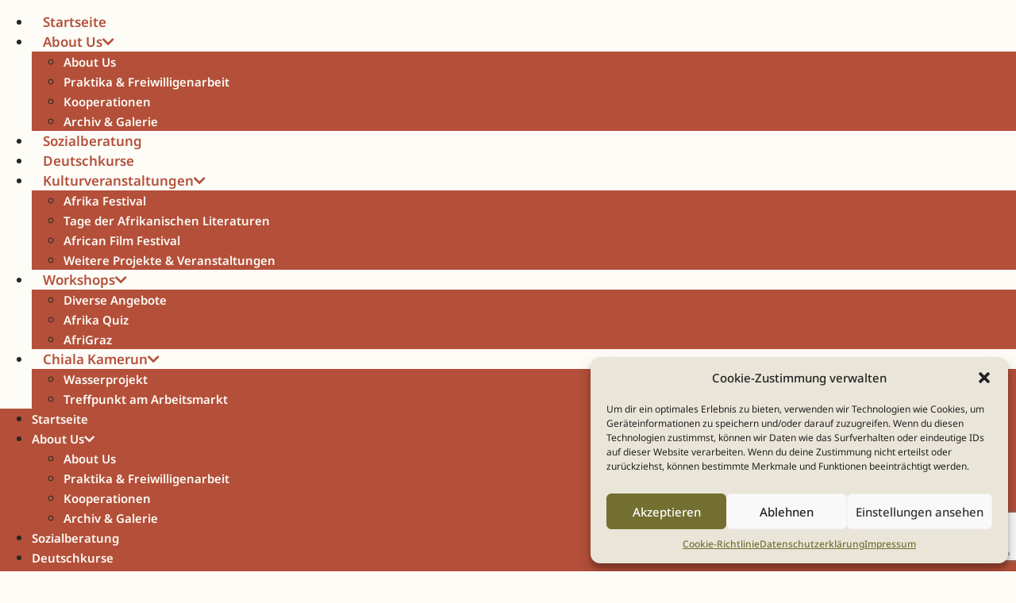

--- FILE ---
content_type: text/html; charset=UTF-8
request_url: https://chiala.at/infoworkshop-diversity/
body_size: 17619
content:
<!DOCTYPE html>
<html lang="de">
<head>
	<meta charset="UTF-8">
	<meta name="viewport" content="width=device-width, initial-scale=1.0"/>
		<meta name='robots' content='index, follow, max-image-preview:large, max-snippet:-1, max-video-preview:-1' />

	<!-- This site is optimized with the Yoast SEO plugin v24.2 - https://yoast.com/wordpress/plugins/seo/ -->
	<title>Infoworkshop „Diversity“ - Chiala</title>
	<link rel="canonical" href="https://chiala.at/infoworkshop-diversity/" />
	<meta property="og:locale" content="de_DE" />
	<meta property="og:type" content="article" />
	<meta property="og:title" content="Infoworkshop „Diversity“ - Chiala" />
	<meta property="og:description" content="Soziokulturelle Vielfalt prägt das Erscheinungsbild wie auch die Organisationsform unserer Gesellschaft. Im Sinne eines „global village“ rücken die Menschen näher zusammen, weshalb umfassende Diversity Kompetenz auf der Grundlage der geltenden Rechtsordnung ein Bildungsziel für alle in unserer Gesellschaft lebenden Menschen ist – ungeachtet von Geschlecht, Religion, Alter, ethnisch – kultureller Kategorien, Migrationshintergrund usw. Unter diesem [&hellip;]" />
	<meta property="og:url" content="https://chiala.at/infoworkshop-diversity/" />
	<meta property="og:site_name" content="Chiala" />
	<meta property="article:published_time" content="2023-07-25T19:55:04+00:00" />
	<meta property="article:modified_time" content="2023-07-25T19:55:06+00:00" />
	<meta property="og:image" content="https://chiala.at/wp-content/uploads/2023/07/Kugel.png" />
	<meta property="og:image:width" content="1320" />
	<meta property="og:image:height" content="1056" />
	<meta property="og:image:type" content="image/png" />
	<meta name="author" content="admin" />
	<meta name="twitter:card" content="summary_large_image" />
	<meta name="twitter:label1" content="Verfasst von" />
	<meta name="twitter:data1" content="admin" />
	<meta name="twitter:label2" content="Geschätzte Lesezeit" />
	<meta name="twitter:data2" content="1 Minute" />
	<script type="application/ld+json" class="yoast-schema-graph">{"@context":"https://schema.org","@graph":[{"@type":"Article","@id":"https://chiala.at/infoworkshop-diversity/#article","isPartOf":{"@id":"https://chiala.at/infoworkshop-diversity/"},"author":{"name":"admin","@id":"https://chiala.at/#/schema/person/9415babccb84ff095bbcfb3da60de6a9"},"headline":"Infoworkshop „Diversity“","datePublished":"2023-07-25T19:55:04+00:00","dateModified":"2023-07-25T19:55:06+00:00","mainEntityOfPage":{"@id":"https://chiala.at/infoworkshop-diversity/"},"wordCount":108,"publisher":{"@id":"https://chiala.at/#organization"},"articleSection":["diverseangebote"],"inLanguage":"de"},{"@type":"WebPage","@id":"https://chiala.at/infoworkshop-diversity/","url":"https://chiala.at/infoworkshop-diversity/","name":"Infoworkshop „Diversity“ - Chiala","isPartOf":{"@id":"https://chiala.at/#website"},"datePublished":"2023-07-25T19:55:04+00:00","dateModified":"2023-07-25T19:55:06+00:00","breadcrumb":{"@id":"https://chiala.at/infoworkshop-diversity/#breadcrumb"},"inLanguage":"de","potentialAction":[{"@type":"ReadAction","target":["https://chiala.at/infoworkshop-diversity/"]}]},{"@type":"BreadcrumbList","@id":"https://chiala.at/infoworkshop-diversity/#breadcrumb","itemListElement":[{"@type":"ListItem","position":1,"name":"Startseite","item":"https://chiala.at/"},{"@type":"ListItem","position":2,"name":"Infoworkshop „Diversity“"}]},{"@type":"WebSite","@id":"https://chiala.at/#website","url":"https://chiala.at/","name":"Chiala","description":"Kultur.Diversität.Entwicklung","publisher":{"@id":"https://chiala.at/#organization"},"potentialAction":[{"@type":"SearchAction","target":{"@type":"EntryPoint","urlTemplate":"https://chiala.at/?s={search_term_string}"},"query-input":{"@type":"PropertyValueSpecification","valueRequired":true,"valueName":"search_term_string"}}],"inLanguage":"de"},{"@type":"Organization","@id":"https://chiala.at/#organization","name":"Chiala","url":"https://chiala.at/","logo":{"@type":"ImageObject","inLanguage":"de","@id":"https://chiala.at/#/schema/logo/image/","url":"https://chiala.at/wp-content/uploads/2023/07/Kugel.png","contentUrl":"https://chiala.at/wp-content/uploads/2023/07/Kugel.png","width":1320,"height":1056,"caption":"Chiala"},"image":{"@id":"https://chiala.at/#/schema/logo/image/"},"sameAs":["https://www.instagram.com/chiala.graz/?hl=de"]},{"@type":"Person","@id":"https://chiala.at/#/schema/person/9415babccb84ff095bbcfb3da60de6a9","name":"admin","image":{"@type":"ImageObject","inLanguage":"de","@id":"https://chiala.at/#/schema/person/image/","url":"https://secure.gravatar.com/avatar/1f062fae223ef11bf7d77358904edf006f2db4b33f91f42f26960a4b306c5c37?s=96&d=mm&r=g","contentUrl":"https://secure.gravatar.com/avatar/1f062fae223ef11bf7d77358904edf006f2db4b33f91f42f26960a4b306c5c37?s=96&d=mm&r=g","caption":"admin"},"sameAs":["https://chiala.at"],"url":"https://chiala.at/author/admin/"}]}</script>
	<!-- / Yoast SEO plugin. -->


<link rel="alternate" type="application/rss+xml" title="Chiala &raquo; Feed" href="https://chiala.at/feed/" />
<link rel="alternate" type="application/rss+xml" title="Chiala &raquo; Kommentar-Feed" href="https://chiala.at/comments/feed/" />
<link rel="alternate" title="oEmbed (JSON)" type="application/json+oembed" href="https://chiala.at/wp-json/oembed/1.0/embed?url=https%3A%2F%2Fchiala.at%2Finfoworkshop-diversity%2F" />
<link rel="alternate" title="oEmbed (XML)" type="text/xml+oembed" href="https://chiala.at/wp-json/oembed/1.0/embed?url=https%3A%2F%2Fchiala.at%2Finfoworkshop-diversity%2F&#038;format=xml" />
<style id='wp-img-auto-sizes-contain-inline-css'>
img:is([sizes=auto i],[sizes^="auto," i]){contain-intrinsic-size:3000px 1500px}
/*# sourceURL=wp-img-auto-sizes-contain-inline-css */
</style>
<link rel='stylesheet' id='twb-open-sans-css' href='https://fonts.googleapis.com/css?family=Open+Sans%3A300%2C400%2C500%2C600%2C700%2C800&#038;display=swap&#038;ver=6.9' media='all' />
<link rel='stylesheet' id='twbbwg-global-css' href='https://chiala.at/wp-content/plugins/photo-gallery/booster/assets/css/global.css?ver=1.0.0' media='all' />
<link rel='stylesheet' id='elementor-frontend-css' href='https://chiala.at/wp-content/plugins/elementor/assets/css/frontend.min.css?ver=3.26.4' media='all' />
<link rel='stylesheet' id='elementor-post-11-css' href='https://chiala.at/wp-content/uploads/elementor/css/post-11.css?ver=1737040374' media='all' />
<link rel='stylesheet' id='hello-elementor-theme-style-css' href='https://chiala.at/wp-content/themes/hello-elementor/theme.min.css?ver=3.0.1' media='all' />
<link rel='stylesheet' id='eael-general-css' href='https://chiala.at/wp-content/plugins/essential-addons-for-elementor-lite/assets/front-end/css/view/general.min.css?ver=6.1.0' media='all' />
<link rel='stylesheet' id='eael-141-css' href='https://chiala.at/wp-content/uploads/essential-addons-elementor/eael-141.css?ver=1690314906' media='all' />
<link rel='stylesheet' id='elementor-post-141-css' href='https://chiala.at/wp-content/uploads/elementor/css/post-141.css?ver=1737039866' media='all' />
<link rel='stylesheet' id='premium-addons-css' href='https://chiala.at/wp-content/plugins/premium-addons-for-elementor/assets/frontend/min-css/premium-addons.min.css?ver=4.10.76' media='all' />
<style id='wp-emoji-styles-inline-css'>

	img.wp-smiley, img.emoji {
		display: inline !important;
		border: none !important;
		box-shadow: none !important;
		height: 1em !important;
		width: 1em !important;
		margin: 0 0.07em !important;
		vertical-align: -0.1em !important;
		background: none !important;
		padding: 0 !important;
	}
/*# sourceURL=wp-emoji-styles-inline-css */
</style>
<link rel='stylesheet' id='wp-block-library-css' href='https://chiala.at/wp-includes/css/dist/block-library/style.min.css?ver=6.9' media='all' />

<style id='classic-theme-styles-inline-css'>
/*! This file is auto-generated */
.wp-block-button__link{color:#fff;background-color:#32373c;border-radius:9999px;box-shadow:none;text-decoration:none;padding:calc(.667em + 2px) calc(1.333em + 2px);font-size:1.125em}.wp-block-file__button{background:#32373c;color:#fff;text-decoration:none}
/*# sourceURL=/wp-includes/css/classic-themes.min.css */
</style>
<link rel='stylesheet' id='contact-form-7-css' href='https://chiala.at/wp-content/plugins/contact-form-7/includes/css/styles.css?ver=6.0.2' media='all' />
<link rel='stylesheet' id='bwg_fonts-css' href='https://chiala.at/wp-content/plugins/photo-gallery/css/bwg-fonts/fonts.css?ver=0.0.1' media='all' />
<link rel='stylesheet' id='sumoselect-css' href='https://chiala.at/wp-content/plugins/photo-gallery/css/sumoselect.min.css?ver=3.4.6' media='all' />
<link rel='stylesheet' id='mCustomScrollbar-css' href='https://chiala.at/wp-content/plugins/photo-gallery/css/jquery.mCustomScrollbar.min.css?ver=3.1.5' media='all' />
<link rel='stylesheet' id='bwg_googlefonts-css' href='https://fonts.googleapis.com/css?family=Ubuntu&#038;subset=greek,latin,greek-ext,vietnamese,cyrillic-ext,latin-ext,cyrillic' media='all' />
<link rel='stylesheet' id='bwg_frontend-css' href='https://chiala.at/wp-content/plugins/photo-gallery/css/styles.min.css?ver=1.8.31' media='all' />
<link rel='stylesheet' id='cmplz-general-css' href='https://chiala.at/wp-content/plugins/complianz-gdpr/assets/css/cookieblocker.min.css?ver=1736447852' media='all' />
<link rel='stylesheet' id='pa-admin-bar-css' href='https://chiala.at/wp-content/plugins/premium-addons-for-elementor/admin/assets/css/admin-bar.css?ver=4.10.76' media='all' />
<link rel='stylesheet' id='hello-elementor-css' href='https://chiala.at/wp-content/themes/hello-elementor/style.min.css?ver=3.0.1' media='all' />
<link rel='stylesheet' id='hello-elementor-header-footer-css' href='https://chiala.at/wp-content/themes/hello-elementor/header-footer.min.css?ver=3.0.1' media='all' />
<link rel='stylesheet' id='elementor-post-5-css' href='https://chiala.at/wp-content/uploads/elementor/css/post-5.css?ver=1736447971' media='all' />
<link rel='stylesheet' id='ekit-widget-styles-css' href='https://chiala.at/wp-content/plugins/elementskit-lite/widgets/init/assets/css/widget-styles.css?ver=3.3.7' media='all' />
<link rel='stylesheet' id='ekit-responsive-css' href='https://chiala.at/wp-content/plugins/elementskit-lite/widgets/init/assets/css/responsive.css?ver=3.3.7' media='all' />
<link rel='stylesheet' id='wp-block-paragraph-css' href='https://chiala.at/wp-includes/blocks/paragraph/style.min.css?ver=6.9' media='all' />
<link rel='stylesheet' id='elementor-icons-shared-0-css' href='https://chiala.at/wp-content/plugins/elementor/assets/lib/font-awesome/css/fontawesome.min.css?ver=5.15.3' media='all' />
<link rel='stylesheet' id='elementor-icons-fa-solid-css' href='https://chiala.at/wp-content/plugins/elementor/assets/lib/font-awesome/css/solid.min.css?ver=5.15.3' media='all' />
<script src="https://chiala.at/wp-includes/js/jquery/jquery.min.js?ver=3.7.1" id="jquery-core-js"></script>
<script src="https://chiala.at/wp-includes/js/jquery/jquery-migrate.min.js?ver=3.4.1" id="jquery-migrate-js"></script>
<script src="https://chiala.at/wp-content/plugins/photo-gallery/booster/assets/js/circle-progress.js?ver=1.2.2" id="twbbwg-circle-js"></script>
<script id="twbbwg-global-js-extra">
var twb = {"nonce":"aa51e67b3b","ajax_url":"https://chiala.at/wp-admin/admin-ajax.php","plugin_url":"https://chiala.at/wp-content/plugins/photo-gallery/booster","href":"https://chiala.at/wp-admin/admin.php?page=twbbwg_photo-gallery"};
var twb = {"nonce":"aa51e67b3b","ajax_url":"https://chiala.at/wp-admin/admin-ajax.php","plugin_url":"https://chiala.at/wp-content/plugins/photo-gallery/booster","href":"https://chiala.at/wp-admin/admin.php?page=twbbwg_photo-gallery"};
//# sourceURL=twbbwg-global-js-extra
</script>
<script src="https://chiala.at/wp-content/plugins/photo-gallery/booster/assets/js/global.js?ver=1.0.0" id="twbbwg-global-js"></script>
<script src="https://chiala.at/wp-content/plugins/photo-gallery/js/jquery.sumoselect.min.js?ver=3.4.6" id="sumoselect-js"></script>
<script src="https://chiala.at/wp-content/plugins/photo-gallery/js/tocca.min.js?ver=2.0.9" id="bwg_mobile-js"></script>
<script src="https://chiala.at/wp-content/plugins/photo-gallery/js/jquery.mCustomScrollbar.concat.min.js?ver=3.1.5" id="mCustomScrollbar-js"></script>
<script src="https://chiala.at/wp-content/plugins/photo-gallery/js/jquery.fullscreen.min.js?ver=0.6.0" id="jquery-fullscreen-js"></script>
<script id="bwg_frontend-js-extra">
var bwg_objectsL10n = {"bwg_field_required":"Feld ist erforderlich.","bwg_mail_validation":"Dies ist keine g\u00fcltige E-Mail-Adresse.","bwg_search_result":"Es gibt keine Bilder, die deiner Suche entsprechen.","bwg_select_tag":"Select Tag","bwg_order_by":"Order By","bwg_search":"Suchen","bwg_show_ecommerce":"Show Ecommerce","bwg_hide_ecommerce":"Hide Ecommerce","bwg_show_comments":"Kommentare anzeigen","bwg_hide_comments":"Kommentare ausblenden ","bwg_restore":"Wiederherstellen","bwg_maximize":"Maximieren","bwg_fullscreen":"Vollbild","bwg_exit_fullscreen":"Vollbild verlassen","bwg_search_tag":"SEARCH...","bwg_tag_no_match":"No tags found","bwg_all_tags_selected":"All tags selected","bwg_tags_selected":"tags selected","play":"Abspielen","pause":"Pause","is_pro":"","bwg_play":"Abspielen","bwg_pause":"Pause","bwg_hide_info":"Info ausblenden","bwg_show_info":"Info anzeigen","bwg_hide_rating":"Hide rating","bwg_show_rating":"Show rating","ok":"Ok","cancel":"Cancel","select_all":"Select all","lazy_load":"0","lazy_loader":"https://chiala.at/wp-content/plugins/photo-gallery/images/ajax_loader.png","front_ajax":"0","bwg_tag_see_all":"see all tags","bwg_tag_see_less":"see less tags"};
//# sourceURL=bwg_frontend-js-extra
</script>
<script src="https://chiala.at/wp-content/plugins/photo-gallery/js/scripts.min.js?ver=1.8.31" id="bwg_frontend-js"></script>
<link rel="https://api.w.org/" href="https://chiala.at/wp-json/" /><link rel="alternate" title="JSON" type="application/json" href="https://chiala.at/wp-json/wp/v2/posts/286" /><link rel="EditURI" type="application/rsd+xml" title="RSD" href="https://chiala.at/xmlrpc.php?rsd" />
<meta name="generator" content="WordPress 6.9" />
<link rel='shortlink' href='https://chiala.at/?p=286' />
			<style>.cmplz-hidden {
					display: none !important;
				}</style><meta name="generator" content="Elementor 3.26.4; features: additional_custom_breakpoints; settings: css_print_method-external, google_font-enabled, font_display-swap">
			<style>
				.e-con.e-parent:nth-of-type(n+4):not(.e-lazyloaded):not(.e-no-lazyload),
				.e-con.e-parent:nth-of-type(n+4):not(.e-lazyloaded):not(.e-no-lazyload) * {
					background-image: none !important;
				}
				@media screen and (max-height: 1024px) {
					.e-con.e-parent:nth-of-type(n+3):not(.e-lazyloaded):not(.e-no-lazyload),
					.e-con.e-parent:nth-of-type(n+3):not(.e-lazyloaded):not(.e-no-lazyload) * {
						background-image: none !important;
					}
				}
				@media screen and (max-height: 640px) {
					.e-con.e-parent:nth-of-type(n+2):not(.e-lazyloaded):not(.e-no-lazyload),
					.e-con.e-parent:nth-of-type(n+2):not(.e-lazyloaded):not(.e-no-lazyload) * {
						background-image: none !important;
					}
				}
			</style>
			<link rel="icon" href="https://chiala.at/wp-content/uploads/2023/07/cropped-Kugel-32x32.png" sizes="32x32" />
<link rel="icon" href="https://chiala.at/wp-content/uploads/2023/07/cropped-Kugel-192x192.png" sizes="192x192" />
<link rel="apple-touch-icon" href="https://chiala.at/wp-content/uploads/2023/07/cropped-Kugel-180x180.png" />
<meta name="msapplication-TileImage" content="https://chiala.at/wp-content/uploads/2023/07/cropped-Kugel-270x270.png" />
		<style id="wp-custom-css">
			#wpcf7-f10-o1 > form > div.wpcf7-response-output {
	color: #FEFFF1; !important
	border: none; !important}

.wpcf7 form.failed .wpcf7-response-output, .wpcf7 form.aborted .wpcf7-response-output {
	border: none; !important
	
}

#wpcf7-f10-o1 > form > div.wpcf7-response-output {
	color: #CED8B6; !important
	border: nona; !important
}		</style>
		</head>
<body data-cmplz=1 class="wp-singular post-template-default single single-post postid-286 single-format-standard wp-theme-hello-elementor elementor-default elementor-kit-5">
<div class="ekit-template-content-markup ekit-template-content-header ekit-template-content-theme-support">
		<div data-elementor-type="wp-post" data-elementor-id="11" class="elementor elementor-11" data-elementor-post-type="elementskit_template">
						<section class="elementor-section elementor-top-section elementor-element elementor-element-5c03861 elementor-section-full_width elementor-section-height-min-height elementor-section-height-default elementor-section-items-middle" data-id="5c03861" data-element_type="section" data-settings="{&quot;background_background&quot;:&quot;classic&quot;}">
						<div class="elementor-container elementor-column-gap-no">
					<div class="elementor-column elementor-col-100 elementor-top-column elementor-element elementor-element-ff07468" data-id="ff07468" data-element_type="column">
			<div class="elementor-widget-wrap elementor-element-populated">
						<section class="elementor-section elementor-inner-section elementor-element elementor-element-d96b6fd elementor-section-full_width elementor-section-height-min-height elementor-section-content-middle elementor-section-height-default" data-id="d96b6fd" data-element_type="section" data-settings="{&quot;background_background&quot;:&quot;classic&quot;,&quot;sticky&quot;:&quot;top&quot;,&quot;sticky_on&quot;:[&quot;desktop&quot;,&quot;tablet&quot;,&quot;mobile&quot;],&quot;sticky_offset&quot;:0,&quot;sticky_effects_offset&quot;:0,&quot;sticky_anchor_link_offset&quot;:0}">
						<div class="elementor-container elementor-column-gap-no">
					<div class="elementor-column elementor-col-100 elementor-inner-column elementor-element elementor-element-e06c1bd" data-id="e06c1bd" data-element_type="column">
			<div class="elementor-widget-wrap elementor-element-populated">
						<div class="elementor-element elementor-element-2dc7d7f elementor-nav-menu--stretch elementor-nav-menu--dropdown-tablet elementor-nav-menu__text-align-aside elementor-nav-menu--toggle elementor-nav-menu--burger elementor-widget elementor-widget-nav-menu" data-id="2dc7d7f" data-element_type="widget" data-settings="{&quot;submenu_icon&quot;:{&quot;value&quot;:&quot;&lt;i class=\&quot;fas fa-chevron-down\&quot;&gt;&lt;\/i&gt;&quot;,&quot;library&quot;:&quot;fa-solid&quot;},&quot;full_width&quot;:&quot;stretch&quot;,&quot;layout&quot;:&quot;horizontal&quot;,&quot;toggle&quot;:&quot;burger&quot;}" data-widget_type="nav-menu.default">
				<div class="elementor-widget-container">
								<nav aria-label="Menu" class="elementor-nav-menu--main elementor-nav-menu__container elementor-nav-menu--layout-horizontal e--pointer-none">
				<ul id="menu-1-2dc7d7f" class="elementor-nav-menu"><li class="menu-item menu-item-type-post_type menu-item-object-page menu-item-home menu-item-81"><a href="https://chiala.at/" class="elementor-item">Startseite</a></li>
<li class="menu-item menu-item-type-post_type menu-item-object-page menu-item-has-children menu-item-63"><a href="https://chiala.at/about-us/" class="elementor-item">About Us</a>
<ul class="sub-menu elementor-nav-menu--dropdown">
	<li class="menu-item menu-item-type-post_type menu-item-object-page menu-item-87"><a href="https://chiala.at/about-us/" class="elementor-sub-item">About Us</a></li>
	<li class="menu-item menu-item-type-post_type menu-item-object-page menu-item-78"><a href="https://chiala.at/praktika-freiwilligenarbeit/" class="elementor-sub-item">Praktika &#038; Freiwilligenarbeit</a></li>
	<li class="menu-item menu-item-type-post_type menu-item-object-page menu-item-75"><a href="https://chiala.at/kooperationen/" class="elementor-sub-item">Kooperationen</a></li>
	<li class="menu-item menu-item-type-post_type menu-item-object-page menu-item-68"><a href="https://chiala.at/archiv-galerie/" class="elementor-sub-item">Archiv &#038; Galerie</a></li>
</ul>
</li>
<li class="menu-item menu-item-type-post_type menu-item-object-page menu-item-80"><a href="https://chiala.at/sozialberatung/" class="elementor-item">Sozialberatung</a></li>
<li class="menu-item menu-item-type-post_type menu-item-object-page menu-item-72"><a href="https://chiala.at/deutschkurse/" class="elementor-item">Deutschkurse</a></li>
<li class="menu-item menu-item-type-post_type menu-item-object-page menu-item-has-children menu-item-76"><a href="https://chiala.at/kulturveranstaltungen/" class="elementor-item">Kulturveranstaltungen</a>
<ul class="sub-menu elementor-nav-menu--dropdown">
	<li class="menu-item menu-item-type-post_type menu-item-object-page menu-item-66"><a href="https://chiala.at/afrika-festival/" class="elementor-sub-item">Afrika Festival</a></li>
	<li class="menu-item menu-item-type-post_type menu-item-object-page menu-item-82"><a href="https://chiala.at/tag-der-afrikanischen-literaturen/" class="elementor-sub-item">Tage der Afrikanischen Literaturen</a></li>
	<li class="menu-item menu-item-type-post_type menu-item-object-page menu-item-64"><a href="https://chiala.at/african-film-festival/" class="elementor-sub-item">African Film Festival</a></li>
	<li class="menu-item menu-item-type-post_type menu-item-object-page menu-item-85"><a href="https://chiala.at/weitere-projekte-veranstaltungen/" class="elementor-sub-item">Weitere Projekte &#038; Veranstaltungen</a></li>
</ul>
</li>
<li class="menu-item menu-item-type-post_type menu-item-object-page menu-item-has-children menu-item-86"><a href="https://chiala.at/workshops/" class="elementor-item">Workshops</a>
<ul class="sub-menu elementor-nav-menu--dropdown">
	<li class="menu-item menu-item-type-post_type menu-item-object-page menu-item-90"><a href="https://chiala.at/diverse-angebote/" class="elementor-sub-item">Diverse Angebote</a></li>
	<li class="menu-item menu-item-type-post_type menu-item-object-page menu-item-67"><a href="https://chiala.at/afrika-quiz/" class="elementor-sub-item">Afrika Quiz</a></li>
	<li class="menu-item menu-item-type-post_type menu-item-object-page menu-item-65"><a href="https://chiala.at/afrigraz/" class="elementor-sub-item">AfriGraz</a></li>
</ul>
</li>
<li class="menu-item menu-item-type-post_type menu-item-object-page menu-item-has-children menu-item-69"><a href="https://chiala.at/chiala-kamerun/" class="elementor-item">Chiala Kamerun</a>
<ul class="sub-menu elementor-nav-menu--dropdown">
	<li class="menu-item menu-item-type-post_type menu-item-object-page menu-item-84"><a href="https://chiala.at/wasserprojekt/" class="elementor-sub-item">Wasserprojekt</a></li>
	<li class="menu-item menu-item-type-post_type menu-item-object-page menu-item-83"><a href="https://chiala.at/treffpunkt-am-arbeitsmarkt/" class="elementor-sub-item">Treffpunkt am Arbeitsmarkt</a></li>
</ul>
</li>
</ul>			</nav>
					<div class="elementor-menu-toggle" role="button" tabindex="0" aria-label="Menu Toggle" aria-expanded="false">
			<i aria-hidden="true" role="presentation" class="elementor-menu-toggle__icon--open eicon-menu-bar"></i><i aria-hidden="true" role="presentation" class="elementor-menu-toggle__icon--close eicon-close"></i>		</div>
					<nav class="elementor-nav-menu--dropdown elementor-nav-menu__container" aria-hidden="true">
				<ul id="menu-2-2dc7d7f" class="elementor-nav-menu"><li class="menu-item menu-item-type-post_type menu-item-object-page menu-item-home menu-item-81"><a href="https://chiala.at/" class="elementor-item" tabindex="-1">Startseite</a></li>
<li class="menu-item menu-item-type-post_type menu-item-object-page menu-item-has-children menu-item-63"><a href="https://chiala.at/about-us/" class="elementor-item" tabindex="-1">About Us</a>
<ul class="sub-menu elementor-nav-menu--dropdown">
	<li class="menu-item menu-item-type-post_type menu-item-object-page menu-item-87"><a href="https://chiala.at/about-us/" class="elementor-sub-item" tabindex="-1">About Us</a></li>
	<li class="menu-item menu-item-type-post_type menu-item-object-page menu-item-78"><a href="https://chiala.at/praktika-freiwilligenarbeit/" class="elementor-sub-item" tabindex="-1">Praktika &#038; Freiwilligenarbeit</a></li>
	<li class="menu-item menu-item-type-post_type menu-item-object-page menu-item-75"><a href="https://chiala.at/kooperationen/" class="elementor-sub-item" tabindex="-1">Kooperationen</a></li>
	<li class="menu-item menu-item-type-post_type menu-item-object-page menu-item-68"><a href="https://chiala.at/archiv-galerie/" class="elementor-sub-item" tabindex="-1">Archiv &#038; Galerie</a></li>
</ul>
</li>
<li class="menu-item menu-item-type-post_type menu-item-object-page menu-item-80"><a href="https://chiala.at/sozialberatung/" class="elementor-item" tabindex="-1">Sozialberatung</a></li>
<li class="menu-item menu-item-type-post_type menu-item-object-page menu-item-72"><a href="https://chiala.at/deutschkurse/" class="elementor-item" tabindex="-1">Deutschkurse</a></li>
<li class="menu-item menu-item-type-post_type menu-item-object-page menu-item-has-children menu-item-76"><a href="https://chiala.at/kulturveranstaltungen/" class="elementor-item" tabindex="-1">Kulturveranstaltungen</a>
<ul class="sub-menu elementor-nav-menu--dropdown">
	<li class="menu-item menu-item-type-post_type menu-item-object-page menu-item-66"><a href="https://chiala.at/afrika-festival/" class="elementor-sub-item" tabindex="-1">Afrika Festival</a></li>
	<li class="menu-item menu-item-type-post_type menu-item-object-page menu-item-82"><a href="https://chiala.at/tag-der-afrikanischen-literaturen/" class="elementor-sub-item" tabindex="-1">Tage der Afrikanischen Literaturen</a></li>
	<li class="menu-item menu-item-type-post_type menu-item-object-page menu-item-64"><a href="https://chiala.at/african-film-festival/" class="elementor-sub-item" tabindex="-1">African Film Festival</a></li>
	<li class="menu-item menu-item-type-post_type menu-item-object-page menu-item-85"><a href="https://chiala.at/weitere-projekte-veranstaltungen/" class="elementor-sub-item" tabindex="-1">Weitere Projekte &#038; Veranstaltungen</a></li>
</ul>
</li>
<li class="menu-item menu-item-type-post_type menu-item-object-page menu-item-has-children menu-item-86"><a href="https://chiala.at/workshops/" class="elementor-item" tabindex="-1">Workshops</a>
<ul class="sub-menu elementor-nav-menu--dropdown">
	<li class="menu-item menu-item-type-post_type menu-item-object-page menu-item-90"><a href="https://chiala.at/diverse-angebote/" class="elementor-sub-item" tabindex="-1">Diverse Angebote</a></li>
	<li class="menu-item menu-item-type-post_type menu-item-object-page menu-item-67"><a href="https://chiala.at/afrika-quiz/" class="elementor-sub-item" tabindex="-1">Afrika Quiz</a></li>
	<li class="menu-item menu-item-type-post_type menu-item-object-page menu-item-65"><a href="https://chiala.at/afrigraz/" class="elementor-sub-item" tabindex="-1">AfriGraz</a></li>
</ul>
</li>
<li class="menu-item menu-item-type-post_type menu-item-object-page menu-item-has-children menu-item-69"><a href="https://chiala.at/chiala-kamerun/" class="elementor-item" tabindex="-1">Chiala Kamerun</a>
<ul class="sub-menu elementor-nav-menu--dropdown">
	<li class="menu-item menu-item-type-post_type menu-item-object-page menu-item-84"><a href="https://chiala.at/wasserprojekt/" class="elementor-sub-item" tabindex="-1">Wasserprojekt</a></li>
	<li class="menu-item menu-item-type-post_type menu-item-object-page menu-item-83"><a href="https://chiala.at/treffpunkt-am-arbeitsmarkt/" class="elementor-sub-item" tabindex="-1">Treffpunkt am Arbeitsmarkt</a></li>
</ul>
</li>
</ul>			</nav>
						</div>
				</div>
					</div>
		</div>
					</div>
		</section>
				<section class="elementor-section elementor-inner-section elementor-element elementor-element-a73acb8 elementor-section-full_width elementor-section-height-min-height elementor-section-height-default" data-id="a73acb8" data-element_type="section" data-settings="{&quot;background_background&quot;:&quot;slideshow&quot;,&quot;background_slideshow_gallery&quot;:[{&quot;id&quot;:118,&quot;url&quot;:&quot;https:\/\/chiala.at\/wp-content\/uploads\/2023\/07\/header08.jpg&quot;},{&quot;id&quot;:119,&quot;url&quot;:&quot;https:\/\/chiala.at\/wp-content\/uploads\/2023\/07\/header07.jpg&quot;},{&quot;id&quot;:120,&quot;url&quot;:&quot;https:\/\/chiala.at\/wp-content\/uploads\/2023\/07\/header06.jpg&quot;},{&quot;id&quot;:121,&quot;url&quot;:&quot;https:\/\/chiala.at\/wp-content\/uploads\/2023\/07\/header05.jpg&quot;},{&quot;id&quot;:122,&quot;url&quot;:&quot;https:\/\/chiala.at\/wp-content\/uploads\/2023\/07\/header04.jpg&quot;},{&quot;id&quot;:123,&quot;url&quot;:&quot;https:\/\/chiala.at\/wp-content\/uploads\/2023\/07\/header03.jpg&quot;},{&quot;id&quot;:124,&quot;url&quot;:&quot;https:\/\/chiala.at\/wp-content\/uploads\/2023\/07\/header02.jpg&quot;},{&quot;id&quot;:125,&quot;url&quot;:&quot;https:\/\/chiala.at\/wp-content\/uploads\/2023\/07\/header01.jpg&quot;}],&quot;background_slideshow_loop&quot;:&quot;yes&quot;,&quot;background_slideshow_slide_duration&quot;:5000,&quot;background_slideshow_slide_transition&quot;:&quot;fade&quot;,&quot;background_slideshow_transition_duration&quot;:500}">
						<div class="elementor-container elementor-column-gap-no">
					<div class="elementor-column elementor-col-50 elementor-inner-column elementor-element elementor-element-239d674" data-id="239d674" data-element_type="column">
			<div class="elementor-widget-wrap">
							</div>
		</div>
				<div class="elementor-column elementor-col-50 elementor-inner-column elementor-element elementor-element-1ce63e5" data-id="1ce63e5" data-element_type="column">
			<div class="elementor-widget-wrap">
							</div>
		</div>
					</div>
		</section>
				<section class="elementor-section elementor-inner-section elementor-element elementor-element-3a46f53 elementor-section-full_width elementor-section-height-min-height elementor-section-content-middle elementor-section-height-default" data-id="3a46f53" data-element_type="section">
						<div class="elementor-container elementor-column-gap-no">
					<div class="elementor-column elementor-col-100 elementor-inner-column elementor-element elementor-element-71ed301" data-id="71ed301" data-element_type="column">
			<div class="elementor-widget-wrap elementor-element-populated">
						<div class="elementor-element elementor-element-4cbaa6a elementor-widget__width-initial elementor-widget elementor-widget-shortcode" data-id="4cbaa6a" data-element_type="widget" data-settings="{&quot;motion_fx_motion_fx_scrolling&quot;:&quot;yes&quot;,&quot;motion_fx_devices&quot;:[&quot;desktop&quot;,&quot;tablet&quot;,&quot;mobile&quot;]}" data-widget_type="shortcode.default">
				<div class="elementor-widget-container">
							<div class="elementor-shortcode"><div class="gtranslate_wrapper" id="gt-wrapper-84177362"></div></div>
						</div>
				</div>
				<div class="elementor-element elementor-element-fef0f83 elementor-widget elementor-widget-image" data-id="fef0f83" data-element_type="widget" data-widget_type="image.default">
				<div class="elementor-widget-container">
															<img src="https://chiala.at/wp-content/uploads/elementor/thumbs/chiala_logo_origina1-e1724244941417-qsxq9l25i5nn9o4xjdiz8dwrlmcvjbmzmk0utwafb4.png" title="chiala_logo_origina1" alt="Logo Chiala" loading="lazy" />															</div>
				</div>
					</div>
		</div>
					</div>
		</section>
					</div>
		</div>
					</div>
		</section>
				</div>
		</div>

<main id="content" class="site-main post-286 post type-post status-publish format-standard hentry category-diverseangebote">

			<header class="page-header">
			<h1 class="entry-title">Infoworkshop „Diversity“</h1>		</header>
	
	<div class="page-content">
		
<p>Soziokulturelle Vielfalt prägt das Erscheinungsbild wie auch die Organisationsform unserer Gesellschaft. Im Sinne eines „global village“ rücken die Menschen näher zusammen, weshalb umfassende Diversity Kompetenz auf der Grundlage der geltenden Rechtsordnung ein Bildungsziel für alle in unserer Gesellschaft lebenden Menschen ist – ungeachtet von Geschlecht, Religion, Alter, ethnisch – kultureller Kategorien, Migrationshintergrund usw.</p>



<p>Unter diesem Aspekt soll ein Begegnungs- und Diskussionsforum angeboten werden, um mit Menschen aus anderen Kulturen, Religionen usw. ins reflexive Gespräch zu kommen. Dabei geht es um Themen wie Flucht- und Migrationsbedingungen, soziale Fragen, Diskriminierung, Alltagsleben, Grund- und Menschenrechte konkret u.v.m.</p>



<p>Zielgruppe:&nbsp;<strong>Schüler:innen, Jugendliche, Erwachsene</strong></p>
		<div class="post-tags">
					</div>
			</div>

	
</main>

	<div class="ekit-template-content-markup ekit-template-content-footer ekit-template-content-theme-support">
		<div data-elementor-type="wp-post" data-elementor-id="141" class="elementor elementor-141" data-elementor-post-type="elementskit_template">
						<section class="elementor-section elementor-top-section elementor-element elementor-element-31f2aa3 elementor-section-full_width elementor-section-height-default elementor-section-height-default" data-id="31f2aa3" data-element_type="section" data-settings="{&quot;background_background&quot;:&quot;classic&quot;}">
						<div class="elementor-container elementor-column-gap-no">
					<div class="elementor-column elementor-col-100 elementor-top-column elementor-element elementor-element-eea7c2d" data-id="eea7c2d" data-element_type="column">
			<div class="elementor-widget-wrap elementor-element-populated">
						<div class="elementor-element elementor-element-0a9a6c3 elementor-widget elementor-widget-spacer" data-id="0a9a6c3" data-element_type="widget" data-widget_type="spacer.default">
				<div class="elementor-widget-container">
							<div class="elementor-spacer">
			<div class="elementor-spacer-inner"></div>
		</div>
						</div>
				</div>
				<section class="elementor-section elementor-inner-section elementor-element elementor-element-476f61d elementor-section-boxed elementor-section-height-default elementor-section-height-default" data-id="476f61d" data-element_type="section">
						<div class="elementor-container elementor-column-gap-default">
					<div class="elementor-column elementor-col-50 elementor-inner-column elementor-element elementor-element-fc4e51a" data-id="fc4e51a" data-element_type="column">
			<div class="elementor-widget-wrap elementor-element-populated">
						<div class="elementor-element elementor-element-e66d0f5 elementor-widget elementor-widget-heading" data-id="e66d0f5" data-element_type="widget" data-widget_type="heading.default">
				<div class="elementor-widget-container">
					<h2 class="elementor-heading-title elementor-size-default">Kontakt</h2>				</div>
				</div>
					</div>
		</div>
				<div class="elementor-column elementor-col-50 elementor-inner-column elementor-element elementor-element-ff3bd0b" data-id="ff3bd0b" data-element_type="column">
			<div class="elementor-widget-wrap">
							</div>
		</div>
					</div>
		</section>
				<section class="elementor-section elementor-inner-section elementor-element elementor-element-b4a939f elementor-section-boxed elementor-section-height-default elementor-section-height-default" data-id="b4a939f" data-element_type="section">
						<div class="elementor-container elementor-column-gap-default">
					<div class="elementor-column elementor-col-50 elementor-inner-column elementor-element elementor-element-032428f" data-id="032428f" data-element_type="column">
			<div class="elementor-widget-wrap elementor-element-populated">
						<div class="elementor-element elementor-element-fe64ffa eael-contact-form-7-button-align-left eael-contact-form-7-button-custom elementor-widget elementor-widget-eael-contact-form-7" data-id="fe64ffa" data-element_type="widget" data-widget_type="eael-contact-form-7.default">
				<div class="elementor-widget-container">
					<div class="eael-contact-form-7-wrapper">
                <div class="eael-contact-form eael-contact-form-7 eael-contact-form-fe64ffa placeholder-show eael-contact-form-align-default">
<div class="wpcf7 no-js" id="wpcf7-f10-o1" lang="de-DE" dir="ltr" data-wpcf7-id="10">
<div class="screen-reader-response"><p role="status" aria-live="polite" aria-atomic="true"></p> <ul></ul></div>
<form action="/infoworkshop-diversity/#wpcf7-f10-o1" method="post" class="wpcf7-form init" aria-label="Kontaktformular" novalidate="novalidate" data-status="init">
<div style="display: none;">
<input type="hidden" name="_wpcf7" value="10" />
<input type="hidden" name="_wpcf7_version" value="6.0.2" />
<input type="hidden" name="_wpcf7_locale" value="de_DE" />
<input type="hidden" name="_wpcf7_unit_tag" value="wpcf7-f10-o1" />
<input type="hidden" name="_wpcf7_container_post" value="0" />
<input type="hidden" name="_wpcf7_posted_data_hash" value="" />
<input type="hidden" name="_wpcf7_recaptcha_response" value="" />
</div>
<p><label> Name<br />
<span class="wpcf7-form-control-wrap" data-name="your-name"><input size="40" maxlength="400" class="wpcf7-form-control wpcf7-text wpcf7-validates-as-required" autocomplete="name" aria-required="true" aria-invalid="false" value="" type="text" name="your-name" /></span> </label>
</p>
<p><label> E-Mail-Adresse<br />
<span class="wpcf7-form-control-wrap" data-name="your-email"><input size="40" maxlength="400" class="wpcf7-form-control wpcf7-email wpcf7-validates-as-required wpcf7-text wpcf7-validates-as-email" autocomplete="email" aria-required="true" aria-invalid="false" value="" type="email" name="your-email" /></span> </label>
</p>
<p><label> Betreff<br />
<span class="wpcf7-form-control-wrap" data-name="your-subject"><input size="40" maxlength="400" class="wpcf7-form-control wpcf7-text wpcf7-validates-as-required" aria-required="true" aria-invalid="false" value="" type="text" name="your-subject" /></span> </label>
</p>
<p><label> Nachricht (optional)<br />
<span class="wpcf7-form-control-wrap" data-name="your-message"><textarea cols="40" rows="10" maxlength="2000" class="wpcf7-form-control wpcf7-textarea" aria-invalid="false" name="your-message"></textarea></span> </label>
</p>
<p><span class="wpcf7-form-control-wrap" data-name="your-consent"><span class="wpcf7-form-control wpcf7-acceptance"><span class="wpcf7-list-item"><label><input type="checkbox" name="your-consent" value="1" aria-invalid="false" /><span class="wpcf7-list-item-label">Mit dem Absenden erklären Sie sich mit der <a href=https://chiala.at/datenschutzerklaerung/ target="_blank" rel="noopener noreferrer">Datenschutzerklärung</a> einverstanden.</span></label></span></span></span>
</p>
<p><input class="wpcf7-form-control wpcf7-submit has-spinner" type="submit" value="Senden" />
</p><div class="wpcf7-response-output" aria-hidden="true"></div>
</form>
</div>
</div>
            </div>				</div>
				</div>
					</div>
		</div>
				<div class="elementor-column elementor-col-50 elementor-inner-column elementor-element elementor-element-2f46a57" data-id="2f46a57" data-element_type="column">
			<div class="elementor-widget-wrap elementor-element-populated">
						<div class="elementor-element elementor-element-b35b86e elementor-widget elementor-widget-html" data-id="b35b86e" data-element_type="widget" data-widget_type="html.default">
				<div class="elementor-widget-container">
					<div class="cmplz-placeholder-parent"><iframe data-placeholder-image="https://chiala.at/wp-content/plugins/complianz-gdpr/assets/images/placeholders/google-maps-minimal-1280x920.jpg" data-category="marketing" data-service="google-maps" class="cmplz-placeholder-element cmplz-iframe cmplz-iframe-styles cmplz-no-video " data-cmplz-target="src" data-src-cmplz="https://www.google.com/maps/embed?pb=!1m18!1m12!1m3!1d2717.766970093968!2d15.429402615733945!3d47.06442137915253!2m3!1f0!2f0!3f0!3m2!1i1024!2i768!4f13.1!3m3!1m2!1s0x476e357ae4e75f6d%3A0x4b5def77281cce0e!2sVerein%20Chiala!5e0!3m2!1sde!2sat!4v1663510195295!5m2!1sde!2sat"  src="about:blank"  width="600" height="450" style="border:0;" allowfullscreen="" data-deferlazy="1" referrerpolicy="no-referrer-when-downgrade"></iframe></div>				</div>
				</div>
				<div class="elementor-element elementor-element-c35a36f elementor-widget elementor-widget-text-editor" data-id="c35a36f" data-element_type="widget" data-widget_type="text-editor.default">
				<div class="elementor-widget-container">
									<div style="color: white;">
    Griesplatz 13<br>
    8020 Graz<br><br>

    <i class="fa fa-phone" aria-hidden="true"></i> <a href="tel:43316724683" style="color: white;">0316 / 72 46 83</a><br><br>

    <i class="fa fa-envelope" aria-hidden="true"></i> <a href="mailto:office@chiala.at" style="color: white;">office@chiala.at</a><br><br>

    <div><span lang="DE">Öffnungszeiten: Montag – Freitag, 09:00 -14:00</span></div>
</div>
								</div>
				</div>
					</div>
		</div>
					</div>
		</section>
				<div class="elementor-element elementor-element-f2abf66 elementor-widget elementor-widget-spacer" data-id="f2abf66" data-element_type="widget" data-widget_type="spacer.default">
				<div class="elementor-widget-container">
							<div class="elementor-spacer">
			<div class="elementor-spacer-inner"></div>
		</div>
						</div>
				</div>
				<section class="elementor-section elementor-inner-section elementor-element elementor-element-0b49568 elementor-section-boxed elementor-section-height-default elementor-section-height-default" data-id="0b49568" data-element_type="section">
						<div class="elementor-container elementor-column-gap-default">
					<div class="elementor-column elementor-col-100 elementor-inner-column elementor-element elementor-element-9d754c7" data-id="9d754c7" data-element_type="column">
			<div class="elementor-widget-wrap elementor-element-populated">
						<div class="elementor-element elementor-element-d7c693c elementor-widget elementor-widget-text-editor" data-id="d7c693c" data-element_type="widget" data-widget_type="text-editor.default">
				<div class="elementor-widget-container">
									<h4 style="text-align: center; color: white;">Wir danken unseren Partner:innen</h4>
								</div>
				</div>
				<div class="elementor-element elementor-element-dec051a elementor-widget elementor-widget-gallery" data-id="dec051a" data-element_type="widget" data-settings="{&quot;gallery_layout&quot;:&quot;justified&quot;,&quot;ideal_row_height&quot;:{&quot;unit&quot;:&quot;px&quot;,&quot;size&quot;:50,&quot;sizes&quot;:[]},&quot;gap&quot;:{&quot;unit&quot;:&quot;px&quot;,&quot;size&quot;:7,&quot;sizes&quot;:[]},&quot;lazyload&quot;:&quot;yes&quot;,&quot;ideal_row_height_tablet&quot;:{&quot;unit&quot;:&quot;px&quot;,&quot;size&quot;:150,&quot;sizes&quot;:[]},&quot;ideal_row_height_mobile&quot;:{&quot;unit&quot;:&quot;px&quot;,&quot;size&quot;:150,&quot;sizes&quot;:[]},&quot;gap_tablet&quot;:{&quot;unit&quot;:&quot;px&quot;,&quot;size&quot;:10,&quot;sizes&quot;:[]},&quot;gap_mobile&quot;:{&quot;unit&quot;:&quot;px&quot;,&quot;size&quot;:10,&quot;sizes&quot;:[]},&quot;content_hover_animation&quot;:&quot;fade-in&quot;}" data-widget_type="gallery.default">
				<div class="elementor-widget-container">
							<div class="elementor-gallery__container">
							<div class="e-gallery-item elementor-gallery-item elementor-animated-content">
					<div class="e-gallery-image elementor-gallery-item__image" data-thumbnail="https://chiala.at/wp-content/uploads/2023/07/01.jpg" data-width="953" data-height="275" aria-label="" role="img" ></div>
														</div>
							<div class="e-gallery-item elementor-gallery-item elementor-animated-content">
					<div class="e-gallery-image elementor-gallery-item__image" data-thumbnail="https://chiala.at/wp-content/uploads/2023/07/04.jpg" data-width="507" data-height="205" aria-label="" role="img" ></div>
														</div>
							<div class="e-gallery-item elementor-gallery-item elementor-animated-content">
					<div class="e-gallery-image elementor-gallery-item__image" data-thumbnail="https://chiala.at/wp-content/uploads/2023/07/05.jpg" data-width="328" data-height="150" aria-label="" role="img" ></div>
														</div>
							<div class="e-gallery-item elementor-gallery-item elementor-animated-content">
					<div class="e-gallery-image elementor-gallery-item__image" data-thumbnail="https://chiala.at/wp-content/uploads/2023/07/06.jpg" data-width="716" data-height="275" aria-label="" role="img" ></div>
														</div>
							<div class="e-gallery-item elementor-gallery-item elementor-animated-content">
					<div class="e-gallery-image elementor-gallery-item__image" data-thumbnail="https://chiala.at/wp-content/uploads/2023/07/250px-Logo_ethiopian_airlines.svg_.jpg" data-width="250" data-height="113" aria-label="" role="img" ></div>
														</div>
							<div class="e-gallery-item elementor-gallery-item elementor-animated-content">
					<div class="e-gallery-image elementor-gallery-item__image" data-thumbnail="https://chiala.at/wp-content/uploads/2023/07/A9-Land-Steiermark.jpg" data-width="268" data-height="209" aria-label="" role="img" ></div>
														</div>
							<div class="e-gallery-item elementor-gallery-item elementor-animated-content">
					<div class="e-gallery-image elementor-gallery-item__image" data-thumbnail="https://chiala.at/wp-content/uploads/2023/07/BildungIntegr_Stadt-Graz.jpg" data-width="500" data-height="257" aria-label="" role="img" ></div>
														</div>
							<div class="e-gallery-item elementor-gallery-item elementor-animated-content">
					<div class="e-gallery-image elementor-gallery-item__image" data-thumbnail="https://chiala.at/wp-content/uploads/2023/07/BMKOES_Logo_srgb.jpg" data-width="1000" data-height="269" aria-label="" role="img" ></div>
														</div>
							<div class="e-gallery-item elementor-gallery-item elementor-animated-content">
					<div class="e-gallery-image elementor-gallery-item__image" data-thumbnail="https://chiala.at/wp-content/uploads/2023/07/csm_ADA_Logo_PNG_cmyk_c9d4fb75c7.jpg" data-width="600" data-height="292" aria-label="" role="img" ></div>
														</div>
							<div class="e-gallery-item elementor-gallery-item elementor-animated-content">
					<div class="e-gallery-image elementor-gallery-item__image" data-thumbnail="https://chiala.at/wp-content/uploads/2023/07/Fresh.jpg" data-width="988" data-height="542" aria-label="" role="img" ></div>
														</div>
							<div class="e-gallery-item elementor-gallery-item elementor-animated-content">
					<div class="e-gallery-image elementor-gallery-item__image" data-thumbnail="https://chiala.at/wp-content/uploads/2023/07/Gaulhofer.jpg" data-width="800" data-height="126" aria-label="" role="img" ></div>
														</div>
							<div class="e-gallery-item elementor-gallery-item elementor-animated-content">
					<div class="e-gallery-image elementor-gallery-item__image" data-thumbnail="https://chiala.at/wp-content/uploads/2023/07/GRAZ_kultur-logo.jpg" data-width="1890" data-height="685" aria-label="" role="img" ></div>
														</div>
							<div class="e-gallery-item elementor-gallery-item elementor-animated-content">
					<div class="e-gallery-image elementor-gallery-item__image" data-thumbnail="https://chiala.at/wp-content/uploads/2023/07/GRAZ.jpg" data-width="1890" data-height="521" aria-label="" role="img" ></div>
														</div>
							<div class="e-gallery-item elementor-gallery-item elementor-animated-content">
					<div class="e-gallery-image elementor-gallery-item__image" data-thumbnail="https://chiala.at/wp-content/uploads/2023/07/Gruene_Logo_Stmk_pos_RGB.jpg" data-width="709" data-height="709" aria-label="" role="img" ></div>
														</div>
							<div class="e-gallery-item elementor-gallery-item elementor-animated-content">
					<div class="e-gallery-image elementor-gallery-item__image" data-thumbnail="https://chiala.at/wp-content/uploads/2023/07/HaKuK_Logo_SW_300dpi.jpg" data-width="1772" data-height="1751" aria-label="" role="img" ></div>
														</div>
							<div class="e-gallery-item elementor-gallery-item elementor-animated-content">
					<div class="e-gallery-image elementor-gallery-item__image" data-thumbnail="https://chiala.at/wp-content/uploads/2023/07/KPoelogo.jpg" data-width="1653" data-height="618" aria-label="" role="img" ></div>
														</div>
							<div class="e-gallery-item elementor-gallery-item elementor-animated-content">
					<div class="e-gallery-image elementor-gallery-item__image" data-thumbnail="https://chiala.at/wp-content/uploads/2023/07/Logo_Migrantinnenbeirat_Transparent.jpg" data-width="1872" data-height="705" aria-label="" role="img" ></div>
														</div>
							<div class="e-gallery-item elementor-gallery-item elementor-animated-content">
					<div class="e-gallery-image elementor-gallery-item__image" data-thumbnail="https://chiala.at/wp-content/uploads/2023/07/logo_volkskultur_2014.jpg" data-width="800" data-height="415" aria-label="" role="img" ></div>
														</div>
							<div class="e-gallery-item elementor-gallery-item elementor-animated-content">
					<div class="e-gallery-image elementor-gallery-item__image" data-thumbnail="https://chiala.at/wp-content/uploads/2023/07/mur-small.jpg" data-width="255" data-height="86" aria-label="" role="img" ></div>
														</div>
							<div class="e-gallery-item elementor-gallery-item elementor-animated-content">
					<div class="e-gallery-image elementor-gallery-item__image" data-thumbnail="https://chiala.at/wp-content/uploads/2023/07/RMA_Logo_MeinBezirk_pos_RBG.jpg" data-width="1000" data-height="226" aria-label="" role="img" ></div>
														</div>
							<div class="e-gallery-item elementor-gallery-item elementor-animated-content">
					<div class="e-gallery-image elementor-gallery-item__image" data-thumbnail="https://chiala.at/wp-content/uploads/2023/07/Sponsoring_Logo_Stmk_Landtagsklub_pos_RGB.jpg" data-width="800" data-height="880" aria-label="" role="img" ></div>
														</div>
							<div class="e-gallery-item elementor-gallery-item elementor-animated-content">
					<div class="e-gallery-image elementor-gallery-item__image" data-thumbnail="https://chiala.at/wp-content/uploads/2023/07/Stadt-Graz_-Jugend-und-Familie.jpg" data-width="176" data-height="132" aria-label="" role="img" ></div>
														</div>
							<div class="e-gallery-item elementor-gallery-item elementor-animated-content">
					<div class="e-gallery-image elementor-gallery-item__image" data-thumbnail="https://chiala.at/wp-content/uploads/2023/07/Unbenannt.jpg" data-width="816" data-height="525" aria-label="" role="img" ></div>
														</div>
							<div class="e-gallery-item elementor-gallery-item elementor-animated-content">
					<div class="e-gallery-image elementor-gallery-item__image" data-thumbnail="https://chiala.at/wp-content/uploads/2023/07/KIZ-freigestellt.jpg" data-width="1000" data-height="283" aria-label="" role="img" ></div>
														</div>
					</div>
					</div>
				</div>
					</div>
		</div>
					</div>
		</section>
				<section class="elementor-section elementor-inner-section elementor-element elementor-element-39eb24f elementor-section-boxed elementor-section-height-default elementor-section-height-default" data-id="39eb24f" data-element_type="section">
						<div class="elementor-container elementor-column-gap-default">
					<div class="elementor-column elementor-col-100 elementor-inner-column elementor-element elementor-element-3dc9979" data-id="3dc9979" data-element_type="column">
			<div class="elementor-widget-wrap elementor-element-populated">
						<div class="elementor-element elementor-element-dfef1a8 elementor-nav-menu__align-center elementor-nav-menu--dropdown-tablet elementor-nav-menu__text-align-aside elementor-nav-menu--toggle elementor-nav-menu--burger elementor-widget elementor-widget-nav-menu" data-id="dfef1a8" data-element_type="widget" data-settings="{&quot;layout&quot;:&quot;horizontal&quot;,&quot;submenu_icon&quot;:{&quot;value&quot;:&quot;&lt;i class=\&quot;fas fa-caret-down\&quot;&gt;&lt;\/i&gt;&quot;,&quot;library&quot;:&quot;fa-solid&quot;},&quot;toggle&quot;:&quot;burger&quot;}" data-widget_type="nav-menu.default">
				<div class="elementor-widget-container">
								<nav aria-label="Menu" class="elementor-nav-menu--main elementor-nav-menu__container elementor-nav-menu--layout-horizontal e--pointer-underline e--animation-fade">
				<ul id="menu-1-dfef1a8" class="elementor-nav-menu"><li class="menu-item menu-item-type-post_type menu-item-object-page menu-item-privacy-policy menu-item-142"><a rel="privacy-policy" href="https://chiala.at/datenschutzerklaerung/" class="elementor-item">Datenschutzerklärung</a></li>
<li class="menu-item menu-item-type-post_type menu-item-object-page menu-item-143"><a href="https://chiala.at/impressum/" class="elementor-item">Impressum</a></li>
<li class="menu-item menu-item-type-post_type menu-item-object-page menu-item-533"><a href="https://chiala.at/cookie-richtlinie-eu/" class="elementor-item">Cookie-Richtlinie (EU)</a></li>
</ul>			</nav>
					<div class="elementor-menu-toggle" role="button" tabindex="0" aria-label="Menu Toggle" aria-expanded="false">
			<i aria-hidden="true" role="presentation" class="elementor-menu-toggle__icon--open eicon-menu-bar"></i><i aria-hidden="true" role="presentation" class="elementor-menu-toggle__icon--close eicon-close"></i>		</div>
					<nav class="elementor-nav-menu--dropdown elementor-nav-menu__container" aria-hidden="true">
				<ul id="menu-2-dfef1a8" class="elementor-nav-menu"><li class="menu-item menu-item-type-post_type menu-item-object-page menu-item-privacy-policy menu-item-142"><a rel="privacy-policy" href="https://chiala.at/datenschutzerklaerung/" class="elementor-item" tabindex="-1">Datenschutzerklärung</a></li>
<li class="menu-item menu-item-type-post_type menu-item-object-page menu-item-143"><a href="https://chiala.at/impressum/" class="elementor-item" tabindex="-1">Impressum</a></li>
<li class="menu-item menu-item-type-post_type menu-item-object-page menu-item-533"><a href="https://chiala.at/cookie-richtlinie-eu/" class="elementor-item" tabindex="-1">Cookie-Richtlinie (EU)</a></li>
</ul>			</nav>
						</div>
				</div>
					</div>
		</div>
					</div>
		</section>
					</div>
		</div>
					</div>
		</section>
				</div>
		</div>
<script type="speculationrules">
{"prefetch":[{"source":"document","where":{"and":[{"href_matches":"/*"},{"not":{"href_matches":["/wp-*.php","/wp-admin/*","/wp-content/uploads/*","/wp-content/*","/wp-content/plugins/*","/wp-content/themes/hello-elementor/*","/*\\?(.+)"]}},{"not":{"selector_matches":"a[rel~=\"nofollow\"]"}},{"not":{"selector_matches":".no-prefetch, .no-prefetch a"}}]},"eagerness":"conservative"}]}
</script>

<!-- Consent Management powered by Complianz | GDPR/CCPA Cookie Consent https://wordpress.org/plugins/complianz-gdpr -->
<div id="cmplz-cookiebanner-container"><div class="cmplz-cookiebanner cmplz-hidden banner-1 bottom-right-view-preferences optin cmplz-bottom-right cmplz-categories-type-view-preferences" aria-modal="true" data-nosnippet="true" role="dialog" aria-live="polite" aria-labelledby="cmplz-header-1-optin" aria-describedby="cmplz-message-1-optin">
	<div class="cmplz-header">
		<div class="cmplz-logo"></div>
		<div class="cmplz-title" id="cmplz-header-1-optin">Cookie-Zustimmung verwalten</div>
		<div class="cmplz-close" tabindex="0" role="button" aria-label="Dialog schließen">
			<svg aria-hidden="true" focusable="false" data-prefix="fas" data-icon="times" class="svg-inline--fa fa-times fa-w-11" role="img" xmlns="http://www.w3.org/2000/svg" viewBox="0 0 352 512"><path fill="currentColor" d="M242.72 256l100.07-100.07c12.28-12.28 12.28-32.19 0-44.48l-22.24-22.24c-12.28-12.28-32.19-12.28-44.48 0L176 189.28 75.93 89.21c-12.28-12.28-32.19-12.28-44.48 0L9.21 111.45c-12.28 12.28-12.28 32.19 0 44.48L109.28 256 9.21 356.07c-12.28 12.28-12.28 32.19 0 44.48l22.24 22.24c12.28 12.28 32.2 12.28 44.48 0L176 322.72l100.07 100.07c12.28 12.28 32.2 12.28 44.48 0l22.24-22.24c12.28-12.28 12.28-32.19 0-44.48L242.72 256z"></path></svg>
		</div>
	</div>

	<div class="cmplz-divider cmplz-divider-header"></div>
	<div class="cmplz-body">
		<div class="cmplz-message" id="cmplz-message-1-optin">Um dir ein optimales Erlebnis zu bieten, verwenden wir Technologien wie Cookies, um Geräteinformationen zu speichern und/oder darauf zuzugreifen. Wenn du diesen Technologien zustimmst, können wir Daten wie das Surfverhalten oder eindeutige IDs auf dieser Website verarbeiten. Wenn du deine Zustimmung nicht erteilst oder zurückziehst, können bestimmte Merkmale und Funktionen beeinträchtigt werden.</div>
		<!-- categories start -->
		<div class="cmplz-categories">
			<details class="cmplz-category cmplz-functional" >
				<summary>
						<span class="cmplz-category-header">
							<span class="cmplz-category-title">Funktional</span>
							<span class='cmplz-always-active'>
								<span class="cmplz-banner-checkbox">
									<input type="checkbox"
										   id="cmplz-functional-optin"
										   data-category="cmplz_functional"
										   class="cmplz-consent-checkbox cmplz-functional"
										   size="40"
										   value="1"/>
									<label class="cmplz-label" for="cmplz-functional-optin" tabindex="0"><span class="screen-reader-text">Funktional</span></label>
								</span>
								Immer aktiv							</span>
							<span class="cmplz-icon cmplz-open">
								<svg xmlns="http://www.w3.org/2000/svg" viewBox="0 0 448 512"  height="18" ><path d="M224 416c-8.188 0-16.38-3.125-22.62-9.375l-192-192c-12.5-12.5-12.5-32.75 0-45.25s32.75-12.5 45.25 0L224 338.8l169.4-169.4c12.5-12.5 32.75-12.5 45.25 0s12.5 32.75 0 45.25l-192 192C240.4 412.9 232.2 416 224 416z"/></svg>
							</span>
						</span>
				</summary>
				<div class="cmplz-description">
					<span class="cmplz-description-functional">Die technische Speicherung oder der Zugang ist unbedingt erforderlich für den rechtmäßigen Zweck, die Nutzung eines bestimmten Dienstes zu ermöglichen, der vom Teilnehmer oder Nutzer ausdrücklich gewünscht wird, oder für den alleinigen Zweck, die Übertragung einer Nachricht über ein elektronisches Kommunikationsnetz durchzuführen.</span>
				</div>
			</details>

			<details class="cmplz-category cmplz-preferences" >
				<summary>
						<span class="cmplz-category-header">
							<span class="cmplz-category-title">Vorlieben</span>
							<span class="cmplz-banner-checkbox">
								<input type="checkbox"
									   id="cmplz-preferences-optin"
									   data-category="cmplz_preferences"
									   class="cmplz-consent-checkbox cmplz-preferences"
									   size="40"
									   value="1"/>
								<label class="cmplz-label" for="cmplz-preferences-optin" tabindex="0"><span class="screen-reader-text">Vorlieben</span></label>
							</span>
							<span class="cmplz-icon cmplz-open">
								<svg xmlns="http://www.w3.org/2000/svg" viewBox="0 0 448 512"  height="18" ><path d="M224 416c-8.188 0-16.38-3.125-22.62-9.375l-192-192c-12.5-12.5-12.5-32.75 0-45.25s32.75-12.5 45.25 0L224 338.8l169.4-169.4c12.5-12.5 32.75-12.5 45.25 0s12.5 32.75 0 45.25l-192 192C240.4 412.9 232.2 416 224 416z"/></svg>
							</span>
						</span>
				</summary>
				<div class="cmplz-description">
					<span class="cmplz-description-preferences">Die technische Speicherung oder der Zugriff ist für den rechtmäßigen Zweck der Speicherung von Präferenzen erforderlich, die nicht vom Abonnenten oder Benutzer angefordert wurden.</span>
				</div>
			</details>

			<details class="cmplz-category cmplz-statistics" >
				<summary>
						<span class="cmplz-category-header">
							<span class="cmplz-category-title">Statistiken</span>
							<span class="cmplz-banner-checkbox">
								<input type="checkbox"
									   id="cmplz-statistics-optin"
									   data-category="cmplz_statistics"
									   class="cmplz-consent-checkbox cmplz-statistics"
									   size="40"
									   value="1"/>
								<label class="cmplz-label" for="cmplz-statistics-optin" tabindex="0"><span class="screen-reader-text">Statistiken</span></label>
							</span>
							<span class="cmplz-icon cmplz-open">
								<svg xmlns="http://www.w3.org/2000/svg" viewBox="0 0 448 512"  height="18" ><path d="M224 416c-8.188 0-16.38-3.125-22.62-9.375l-192-192c-12.5-12.5-12.5-32.75 0-45.25s32.75-12.5 45.25 0L224 338.8l169.4-169.4c12.5-12.5 32.75-12.5 45.25 0s12.5 32.75 0 45.25l-192 192C240.4 412.9 232.2 416 224 416z"/></svg>
							</span>
						</span>
				</summary>
				<div class="cmplz-description">
					<span class="cmplz-description-statistics">Die technische Speicherung oder der Zugriff, der ausschließlich zu statistischen Zwecken erfolgt.</span>
					<span class="cmplz-description-statistics-anonymous">Die technische Speicherung oder der Zugriff, der ausschließlich zu anonymen statistischen Zwecken verwendet wird. Ohne eine Vorladung, die freiwillige Zustimmung deines Internetdienstanbieters oder zusätzliche Aufzeichnungen von Dritten können die zu diesem Zweck gespeicherten oder abgerufenen Informationen allein in der Regel nicht dazu verwendet werden, dich zu identifizieren.</span>
				</div>
			</details>
			<details class="cmplz-category cmplz-marketing" >
				<summary>
						<span class="cmplz-category-header">
							<span class="cmplz-category-title">Marketing</span>
							<span class="cmplz-banner-checkbox">
								<input type="checkbox"
									   id="cmplz-marketing-optin"
									   data-category="cmplz_marketing"
									   class="cmplz-consent-checkbox cmplz-marketing"
									   size="40"
									   value="1"/>
								<label class="cmplz-label" for="cmplz-marketing-optin" tabindex="0"><span class="screen-reader-text">Marketing</span></label>
							</span>
							<span class="cmplz-icon cmplz-open">
								<svg xmlns="http://www.w3.org/2000/svg" viewBox="0 0 448 512"  height="18" ><path d="M224 416c-8.188 0-16.38-3.125-22.62-9.375l-192-192c-12.5-12.5-12.5-32.75 0-45.25s32.75-12.5 45.25 0L224 338.8l169.4-169.4c12.5-12.5 32.75-12.5 45.25 0s12.5 32.75 0 45.25l-192 192C240.4 412.9 232.2 416 224 416z"/></svg>
							</span>
						</span>
				</summary>
				<div class="cmplz-description">
					<span class="cmplz-description-marketing">Die technische Speicherung oder der Zugriff ist erforderlich, um Nutzerprofile zu erstellen, um Werbung zu versenden oder um den Nutzer auf einer Website oder über mehrere Websites hinweg zu ähnlichen Marketingzwecken zu verfolgen.</span>
				</div>
			</details>
		</div><!-- categories end -->
			</div>

	<div class="cmplz-links cmplz-information">
		<a class="cmplz-link cmplz-manage-options cookie-statement" href="#" data-relative_url="#cmplz-manage-consent-container">Optionen verwalten</a>
		<a class="cmplz-link cmplz-manage-third-parties cookie-statement" href="#" data-relative_url="#cmplz-cookies-overview">Dienste verwalten</a>
		<a class="cmplz-link cmplz-manage-vendors tcf cookie-statement" href="#" data-relative_url="#cmplz-tcf-wrapper">Verwalten von {vendor_count}-Lieferanten</a>
		<a class="cmplz-link cmplz-external cmplz-read-more-purposes tcf" target="_blank" rel="noopener noreferrer nofollow" href="https://cookiedatabase.org/tcf/purposes/">Lese mehr über diese Zwecke</a>
			</div>

	<div class="cmplz-divider cmplz-footer"></div>

	<div class="cmplz-buttons">
		<button class="cmplz-btn cmplz-accept">Akzeptieren</button>
		<button class="cmplz-btn cmplz-deny">Ablehnen</button>
		<button class="cmplz-btn cmplz-view-preferences">Einstellungen ansehen</button>
		<button class="cmplz-btn cmplz-save-preferences">Einstellungen speichern</button>
		<a class="cmplz-btn cmplz-manage-options tcf cookie-statement" href="#" data-relative_url="#cmplz-manage-consent-container">Einstellungen ansehen</a>
			</div>

	<div class="cmplz-links cmplz-documents">
		<a class="cmplz-link cookie-statement" href="#" data-relative_url="">{title}</a>
		<a class="cmplz-link privacy-statement" href="#" data-relative_url="">{title}</a>
		<a class="cmplz-link impressum" href="#" data-relative_url="">{title}</a>
			</div>

</div>
</div>
					<div id="cmplz-manage-consent" data-nosnippet="true"><button class="cmplz-btn cmplz-hidden cmplz-manage-consent manage-consent-1">Zustimmung verwalten</button>

</div>			<script type='text/javascript'>
				const lazyloadRunObserver = () => {
					const lazyloadBackgrounds = document.querySelectorAll( `.e-con.e-parent:not(.e-lazyloaded)` );
					const lazyloadBackgroundObserver = new IntersectionObserver( ( entries ) => {
						entries.forEach( ( entry ) => {
							if ( entry.isIntersecting ) {
								let lazyloadBackground = entry.target;
								if( lazyloadBackground ) {
									lazyloadBackground.classList.add( 'e-lazyloaded' );
								}
								lazyloadBackgroundObserver.unobserve( entry.target );
							}
						});
					}, { rootMargin: '200px 0px 200px 0px' } );
					lazyloadBackgrounds.forEach( ( lazyloadBackground ) => {
						lazyloadBackgroundObserver.observe( lazyloadBackground );
					} );
				};
				const events = [
					'DOMContentLoaded',
					'elementor/lazyload/observe',
				];
				events.forEach( ( event ) => {
					document.addEventListener( event, lazyloadRunObserver );
				} );
			</script>
			<script id="eael-general-js-extra">
var localize = {"ajaxurl":"https://chiala.at/wp-admin/admin-ajax.php","nonce":"4b632dfcfe","i18n":{"added":"Added ","compare":"Compare","loading":"Loading..."},"eael_translate_text":{"required_text":"is a required field","invalid_text":"Invalid","billing_text":"Billing","shipping_text":"Shipping","fg_mfp_counter_text":"of"},"page_permalink":"https://chiala.at/infoworkshop-diversity/","cart_redirectition":"","cart_page_url":"","el_breakpoints":{"mobile":{"label":"Mobile Portrait","value":767,"default_value":767,"direction":"max","is_enabled":true},"mobile_extra":{"label":"Mobile Landscape","value":880,"default_value":880,"direction":"max","is_enabled":false},"tablet":{"label":"Tablet Portrait","value":1024,"default_value":1024,"direction":"max","is_enabled":true},"tablet_extra":{"label":"Tablet Landscape","value":1200,"default_value":1200,"direction":"max","is_enabled":false},"laptop":{"label":"Laptop","value":1366,"default_value":1366,"direction":"max","is_enabled":false},"widescreen":{"label":"Breitbild","value":2400,"default_value":2400,"direction":"min","is_enabled":false}}};
//# sourceURL=eael-general-js-extra
</script>
<script src="https://chiala.at/wp-content/plugins/essential-addons-for-elementor-lite/assets/front-end/js/view/general.min.js?ver=6.1.0" id="eael-general-js"></script>
<script src="https://chiala.at/wp-content/uploads/essential-addons-elementor/eael-141.js?ver=1690314906" id="eael-141-js"></script>
<script src="https://chiala.at/wp-includes/js/dist/hooks.min.js?ver=dd5603f07f9220ed27f1" id="wp-hooks-js"></script>
<script src="https://chiala.at/wp-includes/js/dist/i18n.min.js?ver=c26c3dc7bed366793375" id="wp-i18n-js"></script>
<script id="wp-i18n-js-after">
wp.i18n.setLocaleData( { 'text direction\u0004ltr': [ 'ltr' ] } );
//# sourceURL=wp-i18n-js-after
</script>
<script src="https://chiala.at/wp-content/plugins/contact-form-7/includes/swv/js/index.js?ver=6.0.2" id="swv-js"></script>
<script id="contact-form-7-js-translations">
( function( domain, translations ) {
	var localeData = translations.locale_data[ domain ] || translations.locale_data.messages;
	localeData[""].domain = domain;
	wp.i18n.setLocaleData( localeData, domain );
} )( "contact-form-7", {"translation-revision-date":"2025-01-02 22:37:06+0000","generator":"GlotPress\/4.0.1","domain":"messages","locale_data":{"messages":{"":{"domain":"messages","plural-forms":"nplurals=2; plural=n != 1;","lang":"de"},"This contact form is placed in the wrong place.":["Dieses Kontaktformular wurde an der falschen Stelle platziert."],"Error:":["Fehler:"]}},"comment":{"reference":"includes\/js\/index.js"}} );
//# sourceURL=contact-form-7-js-translations
</script>
<script id="contact-form-7-js-before">
var wpcf7 = {
    "api": {
        "root": "https:\/\/chiala.at\/wp-json\/",
        "namespace": "contact-form-7\/v1"
    }
};
//# sourceURL=contact-form-7-js-before
</script>
<script src="https://chiala.at/wp-content/plugins/contact-form-7/includes/js/index.js?ver=6.0.2" id="contact-form-7-js"></script>
<script id="pa-admin-bar-js-extra">
var PaDynamicAssets = {"nonce":"4d071af5ee","post_id":"286","ajaxurl":"https://chiala.at/wp-admin/admin-ajax.php"};
//# sourceURL=pa-admin-bar-js-extra
</script>
<script src="https://chiala.at/wp-content/plugins/premium-addons-for-elementor/admin/assets/js/admin-bar.js?ver=4.10.76" id="pa-admin-bar-js"></script>
<script src="https://chiala.at/wp-content/themes/hello-elementor/assets/js/hello-frontend.min.js?ver=3.0.1" id="hello-theme-frontend-js"></script>
<script src="https://chiala.at/wp-content/plugins/elementskit-lite/libs/framework/assets/js/frontend-script.js?ver=3.3.7" id="elementskit-framework-js-frontend-js"></script>
<script id="elementskit-framework-js-frontend-js-after">
		var elementskit = {
			resturl: 'https://chiala.at/wp-json/elementskit/v1/',
		}

		
//# sourceURL=elementskit-framework-js-frontend-js-after
</script>
<script src="https://chiala.at/wp-content/plugins/elementskit-lite/widgets/init/assets/js/widget-scripts.js?ver=3.3.7" id="ekit-widget-scripts-js"></script>
<script src="https://www.google.com/recaptcha/api.js?render=6LeRmSgoAAAAAPECRlLfKcyuq3CCiaOd7E92PgCe&amp;ver=3.0" id="google-recaptcha-js"></script>
<script src="https://chiala.at/wp-includes/js/dist/vendor/wp-polyfill.min.js?ver=3.15.0" id="wp-polyfill-js"></script>
<script id="wpcf7-recaptcha-js-before">
var wpcf7_recaptcha = {
    "sitekey": "6LeRmSgoAAAAAPECRlLfKcyuq3CCiaOd7E92PgCe",
    "actions": {
        "homepage": "homepage",
        "contactform": "contactform"
    }
};
//# sourceURL=wpcf7-recaptcha-js-before
</script>
<script src="https://chiala.at/wp-content/plugins/contact-form-7/modules/recaptcha/index.js?ver=6.0.2" id="wpcf7-recaptcha-js"></script>
<script id="cmplz-cookiebanner-js-extra">
var complianz = {"prefix":"cmplz_","user_banner_id":"1","set_cookies":[],"block_ajax_content":"","banner_version":"17","version":"7.2.0","store_consent":"","do_not_track_enabled":"1","consenttype":"optin","region":"eu","geoip":"","dismiss_timeout":"","disable_cookiebanner":"","soft_cookiewall":"","dismiss_on_scroll":"","cookie_expiry":"365","url":"https://chiala.at/wp-json/complianz/v1/","locale":"lang=de&locale=de_DE","set_cookies_on_root":"","cookie_domain":"","current_policy_id":"16","cookie_path":"/","categories":{"statistics":"Statistiken","marketing":"Marketing"},"tcf_active":"","placeholdertext":"Klicke hier, um {category}-Cookies zu akzeptieren und diesen Inhalt zu aktivieren","css_file":"https://chiala.at/wp-content/uploads/complianz/css/banner-{banner_id}-{type}.css?v=17","page_links":{"eu":{"cookie-statement":{"title":"Cookie-Richtlinie ","url":"https://chiala.at/cookie-richtlinie-eu/"},"privacy-statement":{"title":"Datenschutzerkl\u00e4rung","url":"https://chiala.at/datenschutzerklaerung/"},"impressum":{"title":"Impressum","url":"https://chiala.at/impressum/"}},"us":{"impressum":{"title":"Impressum","url":"https://chiala.at/impressum/"}},"uk":{"impressum":{"title":"Impressum","url":"https://chiala.at/impressum/"}},"ca":{"impressum":{"title":"Impressum","url":"https://chiala.at/impressum/"}},"au":{"impressum":{"title":"Impressum","url":"https://chiala.at/impressum/"}},"za":{"impressum":{"title":"Impressum","url":"https://chiala.at/impressum/"}},"br":{"impressum":{"title":"Impressum","url":"https://chiala.at/impressum/"}}},"tm_categories":"","forceEnableStats":"","preview":"","clean_cookies":"","aria_label":"Klicke hier, um {category}-Cookies zu akzeptieren und diesen Inhalt zu aktivieren"};
//# sourceURL=cmplz-cookiebanner-js-extra
</script>
<script defer src="https://chiala.at/wp-content/plugins/complianz-gdpr/cookiebanner/js/complianz.min.js?ver=1736447852" id="cmplz-cookiebanner-js"></script>
<script id="cmplz-cookiebanner-js-after">
		if ('undefined' != typeof window.jQuery) {
			jQuery(document).ready(function ($) {
				$(document).on('elementor/popup/show', () => {
					let rev_cats = cmplz_categories.reverse();
					for (let key in rev_cats) {
						if (rev_cats.hasOwnProperty(key)) {
							let category = cmplz_categories[key];
							if (cmplz_has_consent(category)) {
								document.querySelectorAll('[data-category="' + category + '"]').forEach(obj => {
									cmplz_remove_placeholder(obj);
								});
							}
						}
					}

					let services = cmplz_get_services_on_page();
					for (let key in services) {
						if (services.hasOwnProperty(key)) {
							let service = services[key].service;
							let category = services[key].category;
							if (cmplz_has_service_consent(service, category)) {
								document.querySelectorAll('[data-service="' + service + '"]').forEach(obj => {
									cmplz_remove_placeholder(obj);
								});
							}
						}
					}
				});
			});
		}
    
    
//# sourceURL=cmplz-cookiebanner-js-after
</script>
<script src="https://chiala.at/wp-content/plugins/pro-elements/assets/lib/smartmenus/jquery.smartmenus.min.js?ver=1.2.1" id="smartmenus-js"></script>
<script src="https://chiala.at/wp-content/plugins/pro-elements/assets/lib/sticky/jquery.sticky.min.js?ver=3.26.3" id="e-sticky-js"></script>
<script id="gt_widget_script_84177362-js-before">
window.gtranslateSettings = /* document.write */ window.gtranslateSettings || {};window.gtranslateSettings['84177362'] = {"default_language":"de","languages":["en","fr","de"],"url_structure":"none","flag_style":"2d","flag_size":24,"wrapper_selector":"#gt-wrapper-84177362","alt_flags":[],"horizontal_position":"inline","flags_location":"\/wp-content\/plugins\/gtranslate\/flags\/"};
//# sourceURL=gt_widget_script_84177362-js-before
</script><script src="https://chiala.at/wp-content/plugins/gtranslate/js/flags.js?ver=6.9" data-no-optimize="1" data-no-minify="1" data-gt-orig-url="/infoworkshop-diversity/" data-gt-orig-domain="chiala.at" data-gt-widget-id="84177362" defer></script><script src="https://chiala.at/wp-content/plugins/elementor/assets/lib/e-gallery/js/e-gallery.min.js?ver=1.2.0" id="elementor-gallery-js"></script>
<script src="https://chiala.at/wp-content/plugins/pro-elements/assets/js/webpack-pro.runtime.min.js?ver=3.26.3" id="elementor-pro-webpack-runtime-js"></script>
<script src="https://chiala.at/wp-content/plugins/elementor/assets/js/webpack.runtime.min.js?ver=3.26.4" id="elementor-webpack-runtime-js"></script>
<script src="https://chiala.at/wp-content/plugins/elementor/assets/js/frontend-modules.min.js?ver=3.26.4" id="elementor-frontend-modules-js"></script>
<script id="elementor-pro-frontend-js-before">
var ElementorProFrontendConfig = {"ajaxurl":"https:\/\/chiala.at\/wp-admin\/admin-ajax.php","nonce":"4f15bc081b","urls":{"assets":"https:\/\/chiala.at\/wp-content\/plugins\/pro-elements\/assets\/","rest":"https:\/\/chiala.at\/wp-json\/"},"settings":{"lazy_load_background_images":true},"popup":{"hasPopUps":false},"shareButtonsNetworks":{"facebook":{"title":"Facebook","has_counter":true},"twitter":{"title":"Twitter"},"linkedin":{"title":"LinkedIn","has_counter":true},"pinterest":{"title":"Pinterest","has_counter":true},"reddit":{"title":"Reddit","has_counter":true},"vk":{"title":"VK","has_counter":true},"odnoklassniki":{"title":"OK","has_counter":true},"tumblr":{"title":"Tumblr"},"digg":{"title":"Digg"},"skype":{"title":"Skype"},"stumbleupon":{"title":"StumbleUpon","has_counter":true},"mix":{"title":"Mix"},"telegram":{"title":"Telegram"},"pocket":{"title":"Pocket","has_counter":true},"xing":{"title":"XING","has_counter":true},"whatsapp":{"title":"WhatsApp"},"email":{"title":"Email"},"print":{"title":"Print"},"x-twitter":{"title":"X"},"threads":{"title":"Threads"}},"facebook_sdk":{"lang":"de_DE","app_id":""},"lottie":{"defaultAnimationUrl":"https:\/\/chiala.at\/wp-content\/plugins\/pro-elements\/modules\/lottie\/assets\/animations\/default.json"}};
//# sourceURL=elementor-pro-frontend-js-before
</script>
<script src="https://chiala.at/wp-content/plugins/pro-elements/assets/js/frontend.min.js?ver=3.26.3" id="elementor-pro-frontend-js"></script>
<script src="https://chiala.at/wp-includes/js/jquery/ui/core.min.js?ver=1.13.3" id="jquery-ui-core-js"></script>
<script id="elementor-frontend-js-before">
var elementorFrontendConfig = {"environmentMode":{"edit":false,"wpPreview":false,"isScriptDebug":false},"i18n":{"shareOnFacebook":"Auf Facebook teilen","shareOnTwitter":"Auf Twitter teilen","pinIt":"Anheften","download":"Download","downloadImage":"Bild downloaden","fullscreen":"Vollbild","zoom":"Zoom","share":"Teilen","playVideo":"Video abspielen","previous":"Zur\u00fcck","next":"Weiter","close":"Schlie\u00dfen","a11yCarouselPrevSlideMessage":"Previous slide","a11yCarouselNextSlideMessage":"Next slide","a11yCarouselFirstSlideMessage":"This is the first slide","a11yCarouselLastSlideMessage":"This is the last slide","a11yCarouselPaginationBulletMessage":"Go to slide"},"is_rtl":false,"breakpoints":{"xs":0,"sm":480,"md":768,"lg":1025,"xl":1440,"xxl":1600},"responsive":{"breakpoints":{"mobile":{"label":"Mobile Portrait","value":767,"default_value":767,"direction":"max","is_enabled":true},"mobile_extra":{"label":"Mobile Landscape","value":880,"default_value":880,"direction":"max","is_enabled":false},"tablet":{"label":"Tablet Portrait","value":1024,"default_value":1024,"direction":"max","is_enabled":true},"tablet_extra":{"label":"Tablet Landscape","value":1200,"default_value":1200,"direction":"max","is_enabled":false},"laptop":{"label":"Laptop","value":1366,"default_value":1366,"direction":"max","is_enabled":false},"widescreen":{"label":"Breitbild","value":2400,"default_value":2400,"direction":"min","is_enabled":false}},"hasCustomBreakpoints":false},"version":"3.26.4","is_static":false,"experimentalFeatures":{"additional_custom_breakpoints":true,"e_swiper_latest":true,"e_nested_atomic_repeaters":true,"e_onboarding":true,"e_css_smooth_scroll":true,"theme_builder_v2":true,"hello-theme-header-footer":true,"home_screen":true,"landing-pages":true,"nested-elements":true,"editor_v2":true,"link-in-bio":true,"floating-buttons":true},"urls":{"assets":"https:\/\/chiala.at\/wp-content\/plugins\/elementor\/assets\/","ajaxurl":"https:\/\/chiala.at\/wp-admin\/admin-ajax.php","uploadUrl":"https:\/\/chiala.at\/wp-content\/uploads"},"nonces":{"floatingButtonsClickTracking":"afa60d3dc2"},"swiperClass":"swiper","settings":{"page":[],"editorPreferences":[]},"kit":{"body_background_background":"classic","active_breakpoints":["viewport_mobile","viewport_tablet"],"global_image_lightbox":"yes","lightbox_enable_counter":"yes","lightbox_enable_fullscreen":"yes","lightbox_enable_zoom":"yes","lightbox_enable_share":"yes","lightbox_title_src":"title","lightbox_description_src":"description","hello_header_logo_type":"title","hello_header_menu_layout":"horizontal","hello_footer_logo_type":"logo"},"post":{"id":286,"title":"Infoworkshop%20%E2%80%9EDiversity%E2%80%9C%20-%20Chiala","excerpt":"","featuredImage":false}};
//# sourceURL=elementor-frontend-js-before
</script>
<script src="https://chiala.at/wp-content/plugins/elementor/assets/js/frontend.min.js?ver=3.26.4" id="elementor-frontend-js"></script>
<script src="https://chiala.at/wp-content/plugins/pro-elements/assets/js/elements-handlers.min.js?ver=3.26.3" id="pro-elements-handlers-js"></script>
<script src="https://chiala.at/wp-content/plugins/elementskit-lite/widgets/init/assets/js/animate-circle.min.js?ver=3.3.7" id="animate-circle-js"></script>
<script id="elementskit-elementor-js-extra">
var ekit_config = {"ajaxurl":"https://chiala.at/wp-admin/admin-ajax.php","nonce":"9d14e86314"};
//# sourceURL=elementskit-elementor-js-extra
</script>
<script src="https://chiala.at/wp-content/plugins/elementskit-lite/widgets/init/assets/js/elementor.js?ver=3.3.7" id="elementskit-elementor-js"></script>
<script id="wp-emoji-settings" type="application/json">
{"baseUrl":"https://s.w.org/images/core/emoji/17.0.2/72x72/","ext":".png","svgUrl":"https://s.w.org/images/core/emoji/17.0.2/svg/","svgExt":".svg","source":{"concatemoji":"https://chiala.at/wp-includes/js/wp-emoji-release.min.js?ver=6.9"}}
</script>
<script type="module">
/*! This file is auto-generated */
const a=JSON.parse(document.getElementById("wp-emoji-settings").textContent),o=(window._wpemojiSettings=a,"wpEmojiSettingsSupports"),s=["flag","emoji"];function i(e){try{var t={supportTests:e,timestamp:(new Date).valueOf()};sessionStorage.setItem(o,JSON.stringify(t))}catch(e){}}function c(e,t,n){e.clearRect(0,0,e.canvas.width,e.canvas.height),e.fillText(t,0,0);t=new Uint32Array(e.getImageData(0,0,e.canvas.width,e.canvas.height).data);e.clearRect(0,0,e.canvas.width,e.canvas.height),e.fillText(n,0,0);const a=new Uint32Array(e.getImageData(0,0,e.canvas.width,e.canvas.height).data);return t.every((e,t)=>e===a[t])}function p(e,t){e.clearRect(0,0,e.canvas.width,e.canvas.height),e.fillText(t,0,0);var n=e.getImageData(16,16,1,1);for(let e=0;e<n.data.length;e++)if(0!==n.data[e])return!1;return!0}function u(e,t,n,a){switch(t){case"flag":return n(e,"\ud83c\udff3\ufe0f\u200d\u26a7\ufe0f","\ud83c\udff3\ufe0f\u200b\u26a7\ufe0f")?!1:!n(e,"\ud83c\udde8\ud83c\uddf6","\ud83c\udde8\u200b\ud83c\uddf6")&&!n(e,"\ud83c\udff4\udb40\udc67\udb40\udc62\udb40\udc65\udb40\udc6e\udb40\udc67\udb40\udc7f","\ud83c\udff4\u200b\udb40\udc67\u200b\udb40\udc62\u200b\udb40\udc65\u200b\udb40\udc6e\u200b\udb40\udc67\u200b\udb40\udc7f");case"emoji":return!a(e,"\ud83e\u1fac8")}return!1}function f(e,t,n,a){let r;const o=(r="undefined"!=typeof WorkerGlobalScope&&self instanceof WorkerGlobalScope?new OffscreenCanvas(300,150):document.createElement("canvas")).getContext("2d",{willReadFrequently:!0}),s=(o.textBaseline="top",o.font="600 32px Arial",{});return e.forEach(e=>{s[e]=t(o,e,n,a)}),s}function r(e){var t=document.createElement("script");t.src=e,t.defer=!0,document.head.appendChild(t)}a.supports={everything:!0,everythingExceptFlag:!0},new Promise(t=>{let n=function(){try{var e=JSON.parse(sessionStorage.getItem(o));if("object"==typeof e&&"number"==typeof e.timestamp&&(new Date).valueOf()<e.timestamp+604800&&"object"==typeof e.supportTests)return e.supportTests}catch(e){}return null}();if(!n){if("undefined"!=typeof Worker&&"undefined"!=typeof OffscreenCanvas&&"undefined"!=typeof URL&&URL.createObjectURL&&"undefined"!=typeof Blob)try{var e="postMessage("+f.toString()+"("+[JSON.stringify(s),u.toString(),c.toString(),p.toString()].join(",")+"));",a=new Blob([e],{type:"text/javascript"});const r=new Worker(URL.createObjectURL(a),{name:"wpTestEmojiSupports"});return void(r.onmessage=e=>{i(n=e.data),r.terminate(),t(n)})}catch(e){}i(n=f(s,u,c,p))}t(n)}).then(e=>{for(const n in e)a.supports[n]=e[n],a.supports.everything=a.supports.everything&&a.supports[n],"flag"!==n&&(a.supports.everythingExceptFlag=a.supports.everythingExceptFlag&&a.supports[n]);var t;a.supports.everythingExceptFlag=a.supports.everythingExceptFlag&&!a.supports.flag,a.supports.everything||((t=a.source||{}).concatemoji?r(t.concatemoji):t.wpemoji&&t.twemoji&&(r(t.twemoji),r(t.wpemoji)))});
//# sourceURL=https://chiala.at/wp-includes/js/wp-emoji-loader.min.js
</script>

</body>
</html>


--- FILE ---
content_type: text/html; charset=utf-8
request_url: https://www.google.com/recaptcha/api2/anchor?ar=1&k=6LeRmSgoAAAAAPECRlLfKcyuq3CCiaOd7E92PgCe&co=aHR0cHM6Ly9jaGlhbGEuYXQ6NDQz&hl=en&v=PoyoqOPhxBO7pBk68S4YbpHZ&size=invisible&anchor-ms=20000&execute-ms=30000&cb=u7pqzjd5s99b
body_size: 48925
content:
<!DOCTYPE HTML><html dir="ltr" lang="en"><head><meta http-equiv="Content-Type" content="text/html; charset=UTF-8">
<meta http-equiv="X-UA-Compatible" content="IE=edge">
<title>reCAPTCHA</title>
<style type="text/css">
/* cyrillic-ext */
@font-face {
  font-family: 'Roboto';
  font-style: normal;
  font-weight: 400;
  font-stretch: 100%;
  src: url(//fonts.gstatic.com/s/roboto/v48/KFO7CnqEu92Fr1ME7kSn66aGLdTylUAMa3GUBHMdazTgWw.woff2) format('woff2');
  unicode-range: U+0460-052F, U+1C80-1C8A, U+20B4, U+2DE0-2DFF, U+A640-A69F, U+FE2E-FE2F;
}
/* cyrillic */
@font-face {
  font-family: 'Roboto';
  font-style: normal;
  font-weight: 400;
  font-stretch: 100%;
  src: url(//fonts.gstatic.com/s/roboto/v48/KFO7CnqEu92Fr1ME7kSn66aGLdTylUAMa3iUBHMdazTgWw.woff2) format('woff2');
  unicode-range: U+0301, U+0400-045F, U+0490-0491, U+04B0-04B1, U+2116;
}
/* greek-ext */
@font-face {
  font-family: 'Roboto';
  font-style: normal;
  font-weight: 400;
  font-stretch: 100%;
  src: url(//fonts.gstatic.com/s/roboto/v48/KFO7CnqEu92Fr1ME7kSn66aGLdTylUAMa3CUBHMdazTgWw.woff2) format('woff2');
  unicode-range: U+1F00-1FFF;
}
/* greek */
@font-face {
  font-family: 'Roboto';
  font-style: normal;
  font-weight: 400;
  font-stretch: 100%;
  src: url(//fonts.gstatic.com/s/roboto/v48/KFO7CnqEu92Fr1ME7kSn66aGLdTylUAMa3-UBHMdazTgWw.woff2) format('woff2');
  unicode-range: U+0370-0377, U+037A-037F, U+0384-038A, U+038C, U+038E-03A1, U+03A3-03FF;
}
/* math */
@font-face {
  font-family: 'Roboto';
  font-style: normal;
  font-weight: 400;
  font-stretch: 100%;
  src: url(//fonts.gstatic.com/s/roboto/v48/KFO7CnqEu92Fr1ME7kSn66aGLdTylUAMawCUBHMdazTgWw.woff2) format('woff2');
  unicode-range: U+0302-0303, U+0305, U+0307-0308, U+0310, U+0312, U+0315, U+031A, U+0326-0327, U+032C, U+032F-0330, U+0332-0333, U+0338, U+033A, U+0346, U+034D, U+0391-03A1, U+03A3-03A9, U+03B1-03C9, U+03D1, U+03D5-03D6, U+03F0-03F1, U+03F4-03F5, U+2016-2017, U+2034-2038, U+203C, U+2040, U+2043, U+2047, U+2050, U+2057, U+205F, U+2070-2071, U+2074-208E, U+2090-209C, U+20D0-20DC, U+20E1, U+20E5-20EF, U+2100-2112, U+2114-2115, U+2117-2121, U+2123-214F, U+2190, U+2192, U+2194-21AE, U+21B0-21E5, U+21F1-21F2, U+21F4-2211, U+2213-2214, U+2216-22FF, U+2308-230B, U+2310, U+2319, U+231C-2321, U+2336-237A, U+237C, U+2395, U+239B-23B7, U+23D0, U+23DC-23E1, U+2474-2475, U+25AF, U+25B3, U+25B7, U+25BD, U+25C1, U+25CA, U+25CC, U+25FB, U+266D-266F, U+27C0-27FF, U+2900-2AFF, U+2B0E-2B11, U+2B30-2B4C, U+2BFE, U+3030, U+FF5B, U+FF5D, U+1D400-1D7FF, U+1EE00-1EEFF;
}
/* symbols */
@font-face {
  font-family: 'Roboto';
  font-style: normal;
  font-weight: 400;
  font-stretch: 100%;
  src: url(//fonts.gstatic.com/s/roboto/v48/KFO7CnqEu92Fr1ME7kSn66aGLdTylUAMaxKUBHMdazTgWw.woff2) format('woff2');
  unicode-range: U+0001-000C, U+000E-001F, U+007F-009F, U+20DD-20E0, U+20E2-20E4, U+2150-218F, U+2190, U+2192, U+2194-2199, U+21AF, U+21E6-21F0, U+21F3, U+2218-2219, U+2299, U+22C4-22C6, U+2300-243F, U+2440-244A, U+2460-24FF, U+25A0-27BF, U+2800-28FF, U+2921-2922, U+2981, U+29BF, U+29EB, U+2B00-2BFF, U+4DC0-4DFF, U+FFF9-FFFB, U+10140-1018E, U+10190-1019C, U+101A0, U+101D0-101FD, U+102E0-102FB, U+10E60-10E7E, U+1D2C0-1D2D3, U+1D2E0-1D37F, U+1F000-1F0FF, U+1F100-1F1AD, U+1F1E6-1F1FF, U+1F30D-1F30F, U+1F315, U+1F31C, U+1F31E, U+1F320-1F32C, U+1F336, U+1F378, U+1F37D, U+1F382, U+1F393-1F39F, U+1F3A7-1F3A8, U+1F3AC-1F3AF, U+1F3C2, U+1F3C4-1F3C6, U+1F3CA-1F3CE, U+1F3D4-1F3E0, U+1F3ED, U+1F3F1-1F3F3, U+1F3F5-1F3F7, U+1F408, U+1F415, U+1F41F, U+1F426, U+1F43F, U+1F441-1F442, U+1F444, U+1F446-1F449, U+1F44C-1F44E, U+1F453, U+1F46A, U+1F47D, U+1F4A3, U+1F4B0, U+1F4B3, U+1F4B9, U+1F4BB, U+1F4BF, U+1F4C8-1F4CB, U+1F4D6, U+1F4DA, U+1F4DF, U+1F4E3-1F4E6, U+1F4EA-1F4ED, U+1F4F7, U+1F4F9-1F4FB, U+1F4FD-1F4FE, U+1F503, U+1F507-1F50B, U+1F50D, U+1F512-1F513, U+1F53E-1F54A, U+1F54F-1F5FA, U+1F610, U+1F650-1F67F, U+1F687, U+1F68D, U+1F691, U+1F694, U+1F698, U+1F6AD, U+1F6B2, U+1F6B9-1F6BA, U+1F6BC, U+1F6C6-1F6CF, U+1F6D3-1F6D7, U+1F6E0-1F6EA, U+1F6F0-1F6F3, U+1F6F7-1F6FC, U+1F700-1F7FF, U+1F800-1F80B, U+1F810-1F847, U+1F850-1F859, U+1F860-1F887, U+1F890-1F8AD, U+1F8B0-1F8BB, U+1F8C0-1F8C1, U+1F900-1F90B, U+1F93B, U+1F946, U+1F984, U+1F996, U+1F9E9, U+1FA00-1FA6F, U+1FA70-1FA7C, U+1FA80-1FA89, U+1FA8F-1FAC6, U+1FACE-1FADC, U+1FADF-1FAE9, U+1FAF0-1FAF8, U+1FB00-1FBFF;
}
/* vietnamese */
@font-face {
  font-family: 'Roboto';
  font-style: normal;
  font-weight: 400;
  font-stretch: 100%;
  src: url(//fonts.gstatic.com/s/roboto/v48/KFO7CnqEu92Fr1ME7kSn66aGLdTylUAMa3OUBHMdazTgWw.woff2) format('woff2');
  unicode-range: U+0102-0103, U+0110-0111, U+0128-0129, U+0168-0169, U+01A0-01A1, U+01AF-01B0, U+0300-0301, U+0303-0304, U+0308-0309, U+0323, U+0329, U+1EA0-1EF9, U+20AB;
}
/* latin-ext */
@font-face {
  font-family: 'Roboto';
  font-style: normal;
  font-weight: 400;
  font-stretch: 100%;
  src: url(//fonts.gstatic.com/s/roboto/v48/KFO7CnqEu92Fr1ME7kSn66aGLdTylUAMa3KUBHMdazTgWw.woff2) format('woff2');
  unicode-range: U+0100-02BA, U+02BD-02C5, U+02C7-02CC, U+02CE-02D7, U+02DD-02FF, U+0304, U+0308, U+0329, U+1D00-1DBF, U+1E00-1E9F, U+1EF2-1EFF, U+2020, U+20A0-20AB, U+20AD-20C0, U+2113, U+2C60-2C7F, U+A720-A7FF;
}
/* latin */
@font-face {
  font-family: 'Roboto';
  font-style: normal;
  font-weight: 400;
  font-stretch: 100%;
  src: url(//fonts.gstatic.com/s/roboto/v48/KFO7CnqEu92Fr1ME7kSn66aGLdTylUAMa3yUBHMdazQ.woff2) format('woff2');
  unicode-range: U+0000-00FF, U+0131, U+0152-0153, U+02BB-02BC, U+02C6, U+02DA, U+02DC, U+0304, U+0308, U+0329, U+2000-206F, U+20AC, U+2122, U+2191, U+2193, U+2212, U+2215, U+FEFF, U+FFFD;
}
/* cyrillic-ext */
@font-face {
  font-family: 'Roboto';
  font-style: normal;
  font-weight: 500;
  font-stretch: 100%;
  src: url(//fonts.gstatic.com/s/roboto/v48/KFO7CnqEu92Fr1ME7kSn66aGLdTylUAMa3GUBHMdazTgWw.woff2) format('woff2');
  unicode-range: U+0460-052F, U+1C80-1C8A, U+20B4, U+2DE0-2DFF, U+A640-A69F, U+FE2E-FE2F;
}
/* cyrillic */
@font-face {
  font-family: 'Roboto';
  font-style: normal;
  font-weight: 500;
  font-stretch: 100%;
  src: url(//fonts.gstatic.com/s/roboto/v48/KFO7CnqEu92Fr1ME7kSn66aGLdTylUAMa3iUBHMdazTgWw.woff2) format('woff2');
  unicode-range: U+0301, U+0400-045F, U+0490-0491, U+04B0-04B1, U+2116;
}
/* greek-ext */
@font-face {
  font-family: 'Roboto';
  font-style: normal;
  font-weight: 500;
  font-stretch: 100%;
  src: url(//fonts.gstatic.com/s/roboto/v48/KFO7CnqEu92Fr1ME7kSn66aGLdTylUAMa3CUBHMdazTgWw.woff2) format('woff2');
  unicode-range: U+1F00-1FFF;
}
/* greek */
@font-face {
  font-family: 'Roboto';
  font-style: normal;
  font-weight: 500;
  font-stretch: 100%;
  src: url(//fonts.gstatic.com/s/roboto/v48/KFO7CnqEu92Fr1ME7kSn66aGLdTylUAMa3-UBHMdazTgWw.woff2) format('woff2');
  unicode-range: U+0370-0377, U+037A-037F, U+0384-038A, U+038C, U+038E-03A1, U+03A3-03FF;
}
/* math */
@font-face {
  font-family: 'Roboto';
  font-style: normal;
  font-weight: 500;
  font-stretch: 100%;
  src: url(//fonts.gstatic.com/s/roboto/v48/KFO7CnqEu92Fr1ME7kSn66aGLdTylUAMawCUBHMdazTgWw.woff2) format('woff2');
  unicode-range: U+0302-0303, U+0305, U+0307-0308, U+0310, U+0312, U+0315, U+031A, U+0326-0327, U+032C, U+032F-0330, U+0332-0333, U+0338, U+033A, U+0346, U+034D, U+0391-03A1, U+03A3-03A9, U+03B1-03C9, U+03D1, U+03D5-03D6, U+03F0-03F1, U+03F4-03F5, U+2016-2017, U+2034-2038, U+203C, U+2040, U+2043, U+2047, U+2050, U+2057, U+205F, U+2070-2071, U+2074-208E, U+2090-209C, U+20D0-20DC, U+20E1, U+20E5-20EF, U+2100-2112, U+2114-2115, U+2117-2121, U+2123-214F, U+2190, U+2192, U+2194-21AE, U+21B0-21E5, U+21F1-21F2, U+21F4-2211, U+2213-2214, U+2216-22FF, U+2308-230B, U+2310, U+2319, U+231C-2321, U+2336-237A, U+237C, U+2395, U+239B-23B7, U+23D0, U+23DC-23E1, U+2474-2475, U+25AF, U+25B3, U+25B7, U+25BD, U+25C1, U+25CA, U+25CC, U+25FB, U+266D-266F, U+27C0-27FF, U+2900-2AFF, U+2B0E-2B11, U+2B30-2B4C, U+2BFE, U+3030, U+FF5B, U+FF5D, U+1D400-1D7FF, U+1EE00-1EEFF;
}
/* symbols */
@font-face {
  font-family: 'Roboto';
  font-style: normal;
  font-weight: 500;
  font-stretch: 100%;
  src: url(//fonts.gstatic.com/s/roboto/v48/KFO7CnqEu92Fr1ME7kSn66aGLdTylUAMaxKUBHMdazTgWw.woff2) format('woff2');
  unicode-range: U+0001-000C, U+000E-001F, U+007F-009F, U+20DD-20E0, U+20E2-20E4, U+2150-218F, U+2190, U+2192, U+2194-2199, U+21AF, U+21E6-21F0, U+21F3, U+2218-2219, U+2299, U+22C4-22C6, U+2300-243F, U+2440-244A, U+2460-24FF, U+25A0-27BF, U+2800-28FF, U+2921-2922, U+2981, U+29BF, U+29EB, U+2B00-2BFF, U+4DC0-4DFF, U+FFF9-FFFB, U+10140-1018E, U+10190-1019C, U+101A0, U+101D0-101FD, U+102E0-102FB, U+10E60-10E7E, U+1D2C0-1D2D3, U+1D2E0-1D37F, U+1F000-1F0FF, U+1F100-1F1AD, U+1F1E6-1F1FF, U+1F30D-1F30F, U+1F315, U+1F31C, U+1F31E, U+1F320-1F32C, U+1F336, U+1F378, U+1F37D, U+1F382, U+1F393-1F39F, U+1F3A7-1F3A8, U+1F3AC-1F3AF, U+1F3C2, U+1F3C4-1F3C6, U+1F3CA-1F3CE, U+1F3D4-1F3E0, U+1F3ED, U+1F3F1-1F3F3, U+1F3F5-1F3F7, U+1F408, U+1F415, U+1F41F, U+1F426, U+1F43F, U+1F441-1F442, U+1F444, U+1F446-1F449, U+1F44C-1F44E, U+1F453, U+1F46A, U+1F47D, U+1F4A3, U+1F4B0, U+1F4B3, U+1F4B9, U+1F4BB, U+1F4BF, U+1F4C8-1F4CB, U+1F4D6, U+1F4DA, U+1F4DF, U+1F4E3-1F4E6, U+1F4EA-1F4ED, U+1F4F7, U+1F4F9-1F4FB, U+1F4FD-1F4FE, U+1F503, U+1F507-1F50B, U+1F50D, U+1F512-1F513, U+1F53E-1F54A, U+1F54F-1F5FA, U+1F610, U+1F650-1F67F, U+1F687, U+1F68D, U+1F691, U+1F694, U+1F698, U+1F6AD, U+1F6B2, U+1F6B9-1F6BA, U+1F6BC, U+1F6C6-1F6CF, U+1F6D3-1F6D7, U+1F6E0-1F6EA, U+1F6F0-1F6F3, U+1F6F7-1F6FC, U+1F700-1F7FF, U+1F800-1F80B, U+1F810-1F847, U+1F850-1F859, U+1F860-1F887, U+1F890-1F8AD, U+1F8B0-1F8BB, U+1F8C0-1F8C1, U+1F900-1F90B, U+1F93B, U+1F946, U+1F984, U+1F996, U+1F9E9, U+1FA00-1FA6F, U+1FA70-1FA7C, U+1FA80-1FA89, U+1FA8F-1FAC6, U+1FACE-1FADC, U+1FADF-1FAE9, U+1FAF0-1FAF8, U+1FB00-1FBFF;
}
/* vietnamese */
@font-face {
  font-family: 'Roboto';
  font-style: normal;
  font-weight: 500;
  font-stretch: 100%;
  src: url(//fonts.gstatic.com/s/roboto/v48/KFO7CnqEu92Fr1ME7kSn66aGLdTylUAMa3OUBHMdazTgWw.woff2) format('woff2');
  unicode-range: U+0102-0103, U+0110-0111, U+0128-0129, U+0168-0169, U+01A0-01A1, U+01AF-01B0, U+0300-0301, U+0303-0304, U+0308-0309, U+0323, U+0329, U+1EA0-1EF9, U+20AB;
}
/* latin-ext */
@font-face {
  font-family: 'Roboto';
  font-style: normal;
  font-weight: 500;
  font-stretch: 100%;
  src: url(//fonts.gstatic.com/s/roboto/v48/KFO7CnqEu92Fr1ME7kSn66aGLdTylUAMa3KUBHMdazTgWw.woff2) format('woff2');
  unicode-range: U+0100-02BA, U+02BD-02C5, U+02C7-02CC, U+02CE-02D7, U+02DD-02FF, U+0304, U+0308, U+0329, U+1D00-1DBF, U+1E00-1E9F, U+1EF2-1EFF, U+2020, U+20A0-20AB, U+20AD-20C0, U+2113, U+2C60-2C7F, U+A720-A7FF;
}
/* latin */
@font-face {
  font-family: 'Roboto';
  font-style: normal;
  font-weight: 500;
  font-stretch: 100%;
  src: url(//fonts.gstatic.com/s/roboto/v48/KFO7CnqEu92Fr1ME7kSn66aGLdTylUAMa3yUBHMdazQ.woff2) format('woff2');
  unicode-range: U+0000-00FF, U+0131, U+0152-0153, U+02BB-02BC, U+02C6, U+02DA, U+02DC, U+0304, U+0308, U+0329, U+2000-206F, U+20AC, U+2122, U+2191, U+2193, U+2212, U+2215, U+FEFF, U+FFFD;
}
/* cyrillic-ext */
@font-face {
  font-family: 'Roboto';
  font-style: normal;
  font-weight: 900;
  font-stretch: 100%;
  src: url(//fonts.gstatic.com/s/roboto/v48/KFO7CnqEu92Fr1ME7kSn66aGLdTylUAMa3GUBHMdazTgWw.woff2) format('woff2');
  unicode-range: U+0460-052F, U+1C80-1C8A, U+20B4, U+2DE0-2DFF, U+A640-A69F, U+FE2E-FE2F;
}
/* cyrillic */
@font-face {
  font-family: 'Roboto';
  font-style: normal;
  font-weight: 900;
  font-stretch: 100%;
  src: url(//fonts.gstatic.com/s/roboto/v48/KFO7CnqEu92Fr1ME7kSn66aGLdTylUAMa3iUBHMdazTgWw.woff2) format('woff2');
  unicode-range: U+0301, U+0400-045F, U+0490-0491, U+04B0-04B1, U+2116;
}
/* greek-ext */
@font-face {
  font-family: 'Roboto';
  font-style: normal;
  font-weight: 900;
  font-stretch: 100%;
  src: url(//fonts.gstatic.com/s/roboto/v48/KFO7CnqEu92Fr1ME7kSn66aGLdTylUAMa3CUBHMdazTgWw.woff2) format('woff2');
  unicode-range: U+1F00-1FFF;
}
/* greek */
@font-face {
  font-family: 'Roboto';
  font-style: normal;
  font-weight: 900;
  font-stretch: 100%;
  src: url(//fonts.gstatic.com/s/roboto/v48/KFO7CnqEu92Fr1ME7kSn66aGLdTylUAMa3-UBHMdazTgWw.woff2) format('woff2');
  unicode-range: U+0370-0377, U+037A-037F, U+0384-038A, U+038C, U+038E-03A1, U+03A3-03FF;
}
/* math */
@font-face {
  font-family: 'Roboto';
  font-style: normal;
  font-weight: 900;
  font-stretch: 100%;
  src: url(//fonts.gstatic.com/s/roboto/v48/KFO7CnqEu92Fr1ME7kSn66aGLdTylUAMawCUBHMdazTgWw.woff2) format('woff2');
  unicode-range: U+0302-0303, U+0305, U+0307-0308, U+0310, U+0312, U+0315, U+031A, U+0326-0327, U+032C, U+032F-0330, U+0332-0333, U+0338, U+033A, U+0346, U+034D, U+0391-03A1, U+03A3-03A9, U+03B1-03C9, U+03D1, U+03D5-03D6, U+03F0-03F1, U+03F4-03F5, U+2016-2017, U+2034-2038, U+203C, U+2040, U+2043, U+2047, U+2050, U+2057, U+205F, U+2070-2071, U+2074-208E, U+2090-209C, U+20D0-20DC, U+20E1, U+20E5-20EF, U+2100-2112, U+2114-2115, U+2117-2121, U+2123-214F, U+2190, U+2192, U+2194-21AE, U+21B0-21E5, U+21F1-21F2, U+21F4-2211, U+2213-2214, U+2216-22FF, U+2308-230B, U+2310, U+2319, U+231C-2321, U+2336-237A, U+237C, U+2395, U+239B-23B7, U+23D0, U+23DC-23E1, U+2474-2475, U+25AF, U+25B3, U+25B7, U+25BD, U+25C1, U+25CA, U+25CC, U+25FB, U+266D-266F, U+27C0-27FF, U+2900-2AFF, U+2B0E-2B11, U+2B30-2B4C, U+2BFE, U+3030, U+FF5B, U+FF5D, U+1D400-1D7FF, U+1EE00-1EEFF;
}
/* symbols */
@font-face {
  font-family: 'Roboto';
  font-style: normal;
  font-weight: 900;
  font-stretch: 100%;
  src: url(//fonts.gstatic.com/s/roboto/v48/KFO7CnqEu92Fr1ME7kSn66aGLdTylUAMaxKUBHMdazTgWw.woff2) format('woff2');
  unicode-range: U+0001-000C, U+000E-001F, U+007F-009F, U+20DD-20E0, U+20E2-20E4, U+2150-218F, U+2190, U+2192, U+2194-2199, U+21AF, U+21E6-21F0, U+21F3, U+2218-2219, U+2299, U+22C4-22C6, U+2300-243F, U+2440-244A, U+2460-24FF, U+25A0-27BF, U+2800-28FF, U+2921-2922, U+2981, U+29BF, U+29EB, U+2B00-2BFF, U+4DC0-4DFF, U+FFF9-FFFB, U+10140-1018E, U+10190-1019C, U+101A0, U+101D0-101FD, U+102E0-102FB, U+10E60-10E7E, U+1D2C0-1D2D3, U+1D2E0-1D37F, U+1F000-1F0FF, U+1F100-1F1AD, U+1F1E6-1F1FF, U+1F30D-1F30F, U+1F315, U+1F31C, U+1F31E, U+1F320-1F32C, U+1F336, U+1F378, U+1F37D, U+1F382, U+1F393-1F39F, U+1F3A7-1F3A8, U+1F3AC-1F3AF, U+1F3C2, U+1F3C4-1F3C6, U+1F3CA-1F3CE, U+1F3D4-1F3E0, U+1F3ED, U+1F3F1-1F3F3, U+1F3F5-1F3F7, U+1F408, U+1F415, U+1F41F, U+1F426, U+1F43F, U+1F441-1F442, U+1F444, U+1F446-1F449, U+1F44C-1F44E, U+1F453, U+1F46A, U+1F47D, U+1F4A3, U+1F4B0, U+1F4B3, U+1F4B9, U+1F4BB, U+1F4BF, U+1F4C8-1F4CB, U+1F4D6, U+1F4DA, U+1F4DF, U+1F4E3-1F4E6, U+1F4EA-1F4ED, U+1F4F7, U+1F4F9-1F4FB, U+1F4FD-1F4FE, U+1F503, U+1F507-1F50B, U+1F50D, U+1F512-1F513, U+1F53E-1F54A, U+1F54F-1F5FA, U+1F610, U+1F650-1F67F, U+1F687, U+1F68D, U+1F691, U+1F694, U+1F698, U+1F6AD, U+1F6B2, U+1F6B9-1F6BA, U+1F6BC, U+1F6C6-1F6CF, U+1F6D3-1F6D7, U+1F6E0-1F6EA, U+1F6F0-1F6F3, U+1F6F7-1F6FC, U+1F700-1F7FF, U+1F800-1F80B, U+1F810-1F847, U+1F850-1F859, U+1F860-1F887, U+1F890-1F8AD, U+1F8B0-1F8BB, U+1F8C0-1F8C1, U+1F900-1F90B, U+1F93B, U+1F946, U+1F984, U+1F996, U+1F9E9, U+1FA00-1FA6F, U+1FA70-1FA7C, U+1FA80-1FA89, U+1FA8F-1FAC6, U+1FACE-1FADC, U+1FADF-1FAE9, U+1FAF0-1FAF8, U+1FB00-1FBFF;
}
/* vietnamese */
@font-face {
  font-family: 'Roboto';
  font-style: normal;
  font-weight: 900;
  font-stretch: 100%;
  src: url(//fonts.gstatic.com/s/roboto/v48/KFO7CnqEu92Fr1ME7kSn66aGLdTylUAMa3OUBHMdazTgWw.woff2) format('woff2');
  unicode-range: U+0102-0103, U+0110-0111, U+0128-0129, U+0168-0169, U+01A0-01A1, U+01AF-01B0, U+0300-0301, U+0303-0304, U+0308-0309, U+0323, U+0329, U+1EA0-1EF9, U+20AB;
}
/* latin-ext */
@font-face {
  font-family: 'Roboto';
  font-style: normal;
  font-weight: 900;
  font-stretch: 100%;
  src: url(//fonts.gstatic.com/s/roboto/v48/KFO7CnqEu92Fr1ME7kSn66aGLdTylUAMa3KUBHMdazTgWw.woff2) format('woff2');
  unicode-range: U+0100-02BA, U+02BD-02C5, U+02C7-02CC, U+02CE-02D7, U+02DD-02FF, U+0304, U+0308, U+0329, U+1D00-1DBF, U+1E00-1E9F, U+1EF2-1EFF, U+2020, U+20A0-20AB, U+20AD-20C0, U+2113, U+2C60-2C7F, U+A720-A7FF;
}
/* latin */
@font-face {
  font-family: 'Roboto';
  font-style: normal;
  font-weight: 900;
  font-stretch: 100%;
  src: url(//fonts.gstatic.com/s/roboto/v48/KFO7CnqEu92Fr1ME7kSn66aGLdTylUAMa3yUBHMdazQ.woff2) format('woff2');
  unicode-range: U+0000-00FF, U+0131, U+0152-0153, U+02BB-02BC, U+02C6, U+02DA, U+02DC, U+0304, U+0308, U+0329, U+2000-206F, U+20AC, U+2122, U+2191, U+2193, U+2212, U+2215, U+FEFF, U+FFFD;
}

</style>
<link rel="stylesheet" type="text/css" href="https://www.gstatic.com/recaptcha/releases/PoyoqOPhxBO7pBk68S4YbpHZ/styles__ltr.css">
<script nonce="nuCFRlpjFnyaPIiZzIX0_w" type="text/javascript">window['__recaptcha_api'] = 'https://www.google.com/recaptcha/api2/';</script>
<script type="text/javascript" src="https://www.gstatic.com/recaptcha/releases/PoyoqOPhxBO7pBk68S4YbpHZ/recaptcha__en.js" nonce="nuCFRlpjFnyaPIiZzIX0_w">
      
    </script></head>
<body><div id="rc-anchor-alert" class="rc-anchor-alert"></div>
<input type="hidden" id="recaptcha-token" value="[base64]">
<script type="text/javascript" nonce="nuCFRlpjFnyaPIiZzIX0_w">
      recaptcha.anchor.Main.init("[\x22ainput\x22,[\x22bgdata\x22,\x22\x22,\[base64]/[base64]/[base64]/[base64]/[base64]/[base64]/KGcoTywyNTMsTy5PKSxVRyhPLEMpKTpnKE8sMjUzLEMpLE8pKSxsKSksTykpfSxieT1mdW5jdGlvbihDLE8sdSxsKXtmb3IobD0odT1SKEMpLDApO08+MDtPLS0pbD1sPDw4fFooQyk7ZyhDLHUsbCl9LFVHPWZ1bmN0aW9uKEMsTyl7Qy5pLmxlbmd0aD4xMDQ/[base64]/[base64]/[base64]/[base64]/[base64]/[base64]/[base64]\\u003d\x22,\[base64]\x22,\x22N8KLwr0kw7Uowpk5EcKFcjkAwq3DmMKxw5nCgFHDvMKBwqg6w5gCSX0Kwp0FNGVnbsKBwpHDqRDCpMO4JMO3wpx3wo/DjwJKwojDiMKQwpJNE8OITcKiwrxzw4DDtsKsGcKsDCIew4AMwr/[base64]/Cs8O4O8KSRcKXw7wBQ8ONw7/Dt8O0w4ZCcsKfw7fDnxhoesKtwqDCmnbCoMKQWXd0Z8ORHMKuw4t7N8KJwpojZGoiw7sdwr07w4/[base64]/KMKrw4cEw7Vxw4PCtsKQHkEZE2l/J8KWVsOgNsO2R8OBaC1vMxV0wok6F8KabcK2fcOgwpvDlMOqw6EkwprCrggyw7ccw4XCncKMXMKXHHwWwpjCtTw4ZUFiShIww7R6dMOnw6nDiSfDlGnCkF8oEsOvO8KBw5/DqMKpViHDpcKKUkbDucOPFMOxND4/G8OAwpDDosKOwqrCvnDDjcOHDcKHw6zDsMKpb8K4G8K2w6VaOXMWw7fCoEHCq8OOaVbDnW7Cj349w4zDgC1BB8K/wozCo0PCow5rw7s7wrPCh2vCkwLDhVDDvMKOBsO5w7VRfsOCOUjDtMO7w7/DrHg3BsOQworDmljCjn1LA8KHYkzDusKJfCLChyzDiMKYAcO6wqRODz3CuwrCpCpLw6/DqEXDmMOtwpYQHxVbWgxNOB4DD8Oew4spQWjDl8OFw6zDiMOTw6LDpU/[base64]/DmcKjK8KqwrDDpFF5eVbCrMOrw6ZRw68fwroQwoHChjwhXD5fKG5mbMOHJcOYfsK2woPCn8KnSsOyw5QYwpF3w50eDinCjE8ATw3CpAPCs8KFw7jCk3NHGMO2w5HCo8Kkc8K4w4DCjHdKw4bDlHANw4pNLsKnCR/[base64]/AAnDqlzDgVo/Kwg3KcK6b8KHwpbCvGZlIhDCgMKIw4HDhS3Dn8KWw73CiF5mw5ZaZsOqGxsUQsO7dcOww4fCgwjDvHQXNC/Ct8KqBnlzC1gzwpDDqcKSFsKVw4JbwpwPHS4lZsK6HMK2w7fDvsKGK8KuwrEIwovDvhnDvMOSw7TDrV5Rw588w73DjMKQDHErO8OBIcK8U8Odwog8w5cULDvDsFI5XMKFwrcqwoLDixDCvkjDlSTCvMOzwq/CssO5ezcQbsOrw4DDvsOsw53Ci8OsNX/Dj2nCgsKtXsKtwoJPwpnCssKcwptww4wOcSMowqrCmcOYLsKVw4hOwqHCimHCoxjDpcO+w7/DmMKDc8KMwqVpwq7Cj8O/w5NMw4DDl3XDkTTDtzQewpvCgGrCqydsU8KeX8O7w4cNw5zDm8OpEcK/[base64]/[base64]/[base64]/CszPDmcOEwpLCusO4BsKLwrrDqW4uw5/CrksVwpfCjHIwwq8NwqHDvX8qw60Ew4PCisKcTT7Dr0jCpiHCtTM7w73DlVDDgDHDg3zCk8KUw6DCiF46UcOLwqjDhwsVwoDDrTPCnwnDk8KbT8KDYFHCjcO7w6rDtj7Crx0sw4JIwrnDrMKQJcKCX8ORZsO8wqtSw5svwoNowrgIwp/[base64]/CsQpdMQglecO4w47ClQhIwqlKeC/DmBHDvsOgwoPClATDmXjCuMKUw7/Dm8KPw4rDgwglS8OuT8K1GxTCjATDu0LDscOHXxTCigBLw7xcw5/Co8KoL1BewrwPw6jClkDDin7DkivDjsObcwHDvG8RNm8sw7JCw7LCvsO0OjZTw5w0S3QneHkQAH/DjsK8wrHDq3bDqVQbMxYawonCsjLCrArCoMKcL2HDnsKRQjDCpsKhFj0zDzFGKXVsZWnDvikIw69AwrUDF8OjQsOAw5vDmj53GcOXb07Ct8O/wq3Cm8OIwozDncOvw7LDtALCrcKoN8KTwqNFw4TCmzPDp1zDp1g5w5dQbMONEnbCnsOxw6VOAsKgGRnDoDIZw6bDsMKaTMKpwrFpCMO8wrZzQcOaw4kSC8KHecOBWD4pwq7DuiXDicOsJcKsw6XCssOpwq5Tw6/CjUnCusOow4nCuFjDmcKowqhvwpjDixUHwrx+BErDgMKYwr/CuRQSYsOUW8KoNigkIELDqsK6w6zCnMKqwrVbwpDDncOLTT5owqHCt2bCoMKCwp8OKsKKwoXDmsKuMifDicKGRHPCghkWwqbDpDgyw49Vw4sVw5Elw6rDvMOLGsKqwrNRaE4/UMOpw4ptwo4NJA1CHD/Dj1PCrDJFw4PDmjdIG3s0w6RBw4/DkcOFK8KXw4jCpMK0HMOzDsOnwpUxw7fCgkNpwqVcwrZhKcOKw4zDgMOqYl3DvsOzwoReOsKjwrvChsKUGsOewqw7aD7DjFkKw7zCoxnChMOQFsOGGx5Aw73CqiYnwrFPdcKzdG/DqcKiw7EBw5bCrMKWdsOWw7YWFsKRKcK1w5tJw4RAw4nCgMO+w6MDw4rCqcKLwoHDtcKdB8OBw7ARaXNITsKBal7CpkTCnxXDlcO6WVsuw6FXw7URw6/CpTBbw6fClMKowqw+PsO+w6zDmj4Ow4dgE0jCpl4tw6ROGCVceAHDgSkYCVhpwpRCw6tWwqLChcKiwqzCpW3DiAYow43CoV0VZkPCiMKNbiEbw6pJWQ3Cu8OgwqTDiU3DrcKqwq5Xw5HDrMOqMsKIw7Qkw5fDrsONQcK1U8Kew7/CvRHCoMOFYsKXw7Nxw7dYSMOJw4JTwrY5wr3DmVHDlzHDqixLOcK4bsKYAMKsw543YlAOOcKWa3TCtj94OcKgwqBCBRQrw7bDgGDDqcKJa8OrwoHDjVfDq8OPwrfCulgOw7/Coj/Dr8Ofw5p3SMKfHsKMw6nCr0xKDcOBw4E2D8OHw6VCwoQzAUYrwoLCpsOtw6wHU8OHw7DCrwZ/Z8OHw60XC8K8wolbAMOcwqDCj3fCvMOBQsOPMWnDtCcfw4vCol7DuWYHw5dGYhdBXDxow7hGPh92wrDDkAVQe8O6e8K3LS8JKxDDgcKvwqRTwrPDlEw8wrvChAZxJsKVe8KYTGjCrCnDncOsHsKZwpHDmcOAHcKITMK/OT0Fw6NTwpXCiSZURsO+wqluw5jCk8KUCjXDjsOLwrFGB2PChz0Ow7XDvVvDo8KjPcOISMOdbsOhBiTDklkcSsO0csOGw6nDmA5Wb8ObwqZHRTHDoMOIw5XDhcOoKhJPw5/CmwzDmh1kwpUzw4UXw6rClxs5wp0Zw7MTwqfCiMKow4kYNhN0Oi4jBXTDpVfCsMOdwos/w5tRLsOwwpl6ThNWw4JZw6PDnMKswqlqNVTDmsKaEsOuRsKkw4fCpsO5BETDqAEaOsKDU8OAwofCuV8MJyc6McOudcKGKcKiwqtmw7TCkMKlawjCkMKRwqJDw4hIw4fCgm9Lw5AxNC0Kw7DCpGc4J2Ulw7/DuHEMeW/[base64]/w4HCsmbChhHCrRHDkcOPw5bDm8KPIsOsCcOCw6dtwpE9LnhObcOLEcOewp4ieVQ/P1w6TMKHHltXAgTDucK3wqMvw4pYMiTDoMKAVMOlFcK6w5rCtMOMN3VgwrfCvU1nw45HBcOXCcK2wrfCp2HCqcOndMKhw7NpdxvDscOgw61jw7c2w4vCsMOxbcKbQCUMQsKOw4/ClMKswrEQVsKKw6bDkcKLXFthQcKzw68jwpIIRcOBw54uw6E6RcOKw6kPwq89FsKBwo8ow57CtgTCqFnCpsKFw4c1wpbDky7Dt25QTMOpw7dywr/Ds8Opw6LChj7Di8Ktw7omXzHCusOXwqTCjlDDkcOZwpvDiwDCiMKoesO/JXM3AgHDnhvCtcK5csKAI8KWWU9sVA5Jw6wlw5DCicKkMMONDcKsw6pVQTp5wqFeKiPDpjtALnjCrTvClsKFwpvDssOfw5d8AnDDv8K2w7zDlXkBwo04LMKgwqTDjTfDl3xVG8O/w6Z/OnECPMOdCcK1ARzDmCDDgDYEw5XDhlxbw5PDsSJXw5rDrDoeTVwVIWPCgsK2Jz1TLcKmUBYgwqB2Mn0MG1tvNyYjw7HDucO6wrfDu27CogxlwpNmwonCg1zDosO1w4ItXyYCH8OTwpnDr1p2w5bDq8KITg/Di8O5H8KrwqI3wpfDrkYQTykOFEXDk2B2C8KXwq8Lw64ywqAswrPCrsOnw71pEnFJEcOkw6JCbcKYUcOBCBXDml0Yw4rCplrDgsKQZW7DpsK5wpvCqVw0wqXCh8KfDcKiwqLDpRNYKQ7CuMK9w6rCpcOrGSdPfDENdcK1wpTCtMKjwrjCu1fDvG/DosK9w5rDoQkxUMOufsOUb3dzU8O9wqoSwqURQFnCrsOaVB5yM8K0wpTDhwRHw5FAFVkfXUvDtkTCtsKrwozDi8O5HC/DrsKXw5fDosKSFyxZBWXDqMOQd3jDtiYCwrdEw6dAGW3DvsOtw79XBUc8CMK7w7xBCsO0w6JEMCxdMy/DgUl3BsK2w69twp3CgifCpsOYw4NeQsK7Z11MLEwMwrnDpsONdsOgw43DpBdeTCrCo00BwrdIw77ClyVidBBhwqfCjiYQU3YnA8OfMsOkw7ERw5XDhQrDkHVKw63DqQguw63CrB4dFcO1wrlBw5DDr8Olw67Cg8KkPcOWw7PDsX5cwoN8wo8/XMKrL8ODwpU7FMKQw5kxwrUOZMOHw5UjOgfDncONw4wVw7M/SMOnBMKLwpbCmMOcGgoicnzChEbDt3XDmsKhZsK+w4zCk8OdMjQtJUnCnwoAIyheEcODw40cwq5kF1cfZcO/woE0ccOFwr1PGMO6w5Avw5jCjQHCghoODsKhwonCtcKhw47Dp8K8w7/DosKcw5XCt8Kbw4xDw4dsEcOGWsKVw5JnwrvCmStsAkc5NMOSJBxqOsKmbhPDows+XnM/[base64]/[base64]/CtWFQwrnDsMOQcxFiC1k9JQMCwpHDqsOkw6dwwrPDl2jDgsKjJcK7GV3Dl8KYZcKQwoPCpgbCrMOREcKbTXvChGTDq8O3MTLCtDjCucK5bsKzJXcSZH5jfnLCg8Kzw5FzwqB0O1Jjw7XCusOJwpTDi8KwwoDDkXB9D8O3Ez/ChQZZw4nCs8ORbMO4w6TDvh7DlsOXwrFFHsK4wrHDtMOkZhUBZcKXw5HCmXkCZXpBw7rDt8K7w4A4fgPCscKew4HDjMOqwqzCmB8hw69qw57CgxbDlMOEeGsPBisEwqFmfMKqw4hKSFrDlcK+wr/DoFEjRMKMJcK8w7olwrtICcKXJEPDhyg0JcOPw45uw40dXl1QwpwWTA3CrDzDqsKTw5pQCcKReljDlsOaw4HCvhnCkcO9w5rCgcObRcOnZ2PDt8Kgw7TCrCgBQUfCpXLDihPDjcKhfEsnAsKyY8OqHkgKOm0Cw7pNRh/CpWcsWFNYfMOjAhXDisOlwpvDhXcpJMO/[base64]/CtcK1JlrCuxYpX8K+d8KCV8K9NcO3woFtw6bCjDcUFlHDskLDvkLCnEdoWcKhw55HBMOnMFkMwo7DhMK4J3dgXcO/[base64]/CuCPDsGHCt8OPcljDpsK2UMOfw51bfyceSz/DqcO8fhDCih1mLTVbPE3CrGvCocKOEsOiIMKSW2XDnAfCjj/[base64]/Cr8KlwprDmAYjw5BqdWF2I8Ohw77CmUgxUcKQwr3CiF5BWUbCmTJEYsOkUsKZVTDCmcK/[base64]/CkADCkMOnwpsGw4Qww706Z8KJDh3CtMKewqbCg8Otw44ww48oGTHCoVAbZMOtwrDCgmbDmsKbccO4YsOSw7J8w4/CghjDsF5wdsKEecOLB2V5P8KyX8O6w4EqcMOKSF7Dg8Kcw5fDscK1a2bCv1ANQcKJJFjDnsOWw6wDw7FQeTAEXsKDJsK1w4XCgMOMw6zDjMO/w5DDkFjDicOjwqNFAiPCunfCk8KBc8OGw47DgF18w4vDpGwpwqfDpFTCsAQDXMKnwqYTw68Tw7PCp8OqwpDCmWt+YwbDlMO4IGVEecOVw7kLTErDi8O8wpbClDdzw6gKT08/[base64]/DvsOww45pw5LCrnPCnsOVw4hFwpIbw4rDrMOTw4NiQgXChRcmwqYDw4HDtsOAwqUtOXlMwqtuw7bDhFbCusO/[base64]/[base64]/w67DrcOfIcKmPMKpUXNENh3DucKqOh3Cr8Obw4/Cv8OpGwrDuwYZIcK7MwbCk8Okw60IAcOMw7UmK8K5AMO2w5jDnMKkwrTCksOAw65uQsK+wrcEciIPworCisOmYyFTL1BvwpMKw6dJe8KyJ8Kjwo5LfsK/[base64]/wqbCnMKxJMO3VAvDkzIBwr3CuMOOKsKtwp1CwoRdMMOvw7NgWVLDusOww6tvCcKcHRTCscOMcQgoc3Q/fWHDq3smbV7DlcK5V0hbQMKcdsKkw4fDuWrCr8OCwrQfw6bCk0/[base64]/ChWJXw57DisKdIkNSQ0HCnMONE8OJwqHCj8K/Z8KRw58aEMOrZhXDvmDDqMKZYMKyw4bDksKew4w1RCMGwrtJUSzDpMONw49dORHDjh/CncKZwqFYAhcWw6/CokUKwqUiOwnDv8OJwoHCsDFOw69BwrPCpzvDlTtgw7LDqRrDq8K9w5A1ZsKwwofDhETCgkvClsKmwpgETkURw7UkwrVXV8OhGsOxwpDCugrCqUPCn8KdbAZYaMOrwoDDuMOkwrLDh8KoInY8aRnDrQvDtMKhXV0mUcKKWcOSw7LDhcO4MMKzw7QnbMKUwodjJMKUw7/DtwYlw5rDjsKHEMOkw7cBwqZCw7vCo8OSccK/woRtw5PDksOyVA3DilQvw4LCkcOsGQTCuivDu8KzesK1CjLDrMKwdMOBWQQ/[base64]/Dj8OwwqU1w4nDhwBqw7zCrMKvTsO0Fm8XeXoMwqvDkjvDnF9ncgzDk8O9ScKMw5Jxw4J/G8K+wqfDnSrClxU8w6wXcMOtdsK2w4zCqXBEwqJ3UxPDhMOqw5bDtEXDvMODwrtRw4U+Pn3CrzwKXVPDjXPCl8K2J8O1NsKRwrrCjMO+w55YOcODwpB4b07DnsKIEyHChhdjA0HDisOew6bCrsO1wpVgwpLCnsObw6Z4w48Xw65bw7/[base64]/Dg8O7S8OqRcOYwqEkwo/DoTgbw7TDkMK1OcOadxjDjMKJw6JzVRfDj8KcWU4kwrMQTMKcwqUhwpLDmB/CqzXDmSnDgMO5YcOfw6DCqnvDi8KTwo7ClGdVB8OFLsKrw4TDr3PDm8KOS8K/wobCpcKVI2dfwr7Djl/[base64]/Cvg4JW8O3wpptJcKaMGDCl8OqwrjDmMOVwp5OPFYEAylse0s3c8K/w7l9Vi3CmMKCKcO8wrpKZ1fDklTDiUHDh8OywobDp1pJVnJYw4QjCWjDliEiwoAIIcKaw5HCgETClMO1w4JRwprCksK4SsKvYkvCr8O9w5LDnsOOCMOQw7nDgsKpw7YhwoEVwrhEwrrCkcOMw7cZwpLDt8KGw4vCqSVbAcObeMOlYmDDnnE/w4zCoHojw5HDpzZowoYYw7vCqSPDpXxCDsKawq4aL8O2B8KcM8KLwrdzw4XCsRrCusOiE0k3MCvDlxrCgwtCwpFTRcOFIWRqTcOywoHCh2N8wplowrfChh5xw6PDr0ZLZRHCssKGwps2f8Ozw47DgcOiwqZLb3/[base64]/Ckyc3UUMLw4YswrbDh8OVwrRXTzETbhI/wp7DmWDCrWQ6BsOLDSvDosOwUxHDqDfDlMKdBjA9ecOWw6DDmBk6w7LCsMOje8Oaw6PDqMO7w4NtwqXDnMOzRm/DoWYEw67CucO/[base64]/DqyPCoMOSw6HCsxZRWsONwqdDOm8TdE3CqHUgWMK6w4R6wqEEJWDCgHjDu048wpEPw7/[base64]/woXCsMO2w65EA8KOf23CtRPDiW/CvcKKFA5xeMO9w5XCqSbCv8OgwrfDpGJMclDCjcO9wrPCl8OawrLCnTtmwqHDlsO3wqBtw7o2w4MMRAsjw4TDrsK4BA7DpcOKWzHCkFfDjMO2ZF1uwoIcwqVAw4pGw4bDmxxUwoYKNsOCw6wfwpXDrC1Ta8OXwrrDrcOCJsOsdxYrWHEaaQ/[base64]/Cqk0yCcORw6Qqa2bCk8OUVMOoKMKMc8KIKcKkw7TDv0bCh2vDkFdvB8KKbsOoJ8Oaw7QpLkJVwqlvZy0RWMOBTm0YDMKRI0oPw6/[base64]/[base64]/PcOLw6PDhSvCncOpwoXDocOpfmQQLy/Cj3zDpWwvUMKMPi/[base64]/[base64]/wp/CmMOsw6fCrcOaw6XDh8K2WsKnw4Z+w6V8R8OOwrcJwr/DoDwteVIxwqNVwo5yLCcuWMOjwpjClMKBw5XChjbCn1sRAsOjU8OfZcO1w7XCpcO9XRjDgnRJES/DusK8F8KoCVgpTsOoM1DDncO+P8KewrfDscOkMcKcwrXCuD7DjyrClUrCqMOKw6nDt8KwJUodA3ERFhzCgcOlw7DCj8KTw6LDl8OGXMKRMRJoR1E4wo45VcOuAD/DkcK1wqkrwpjCmnxbwq3CgcKqwovCpBjDjMKhw4vDk8Opwppgw41nOsKnwr3DicOrJcK/a8Osw7HCvcKnMVvCl2/DvmHCksKWw4V1Nx9zOMOqwqxqJcKcwq3DuMOrbC/DvcOaUsOWwqzCksKzZMKbHTAqXC7ChsOJQMO/ZUIIw5DChCNFH8O0DBNxwpTDncOiFUPChMKVw7p6IcKfTsOpwotBw55Ne8Okw6EcMAxsdAdKQnTCocKMCsKoH1zDkMKsAMKMAkFewpfCvsKEGsOscjfCqMKew4Y5UsKxw7Blwp0rQStFDcOMNl3CiwTCsMO4OcORK3TCp8KpwoY+wos/wrbCqsObw7nDhi0fwpYBw7QAYsKqW8O1aTtXPsKyw6XDnnouSCHDl8K1UG1fIcKbUUIGwrVad3bDtsKhFMKRRQ3Do3DCi3ATbcOqwoYKeVcIN37CocOkWV/ClcOQw7x9fMKlwoLDncO4YcOvQcK7wqTCtMOGwpDDqjBOwqvCjsOPYsKzQsKkVcKoIH3CuUrDtsO0O8OkMB0nwqpPwrPCnUjDkikzXMKvGkLCnktFwo5oFkrDiQrCqxHCrV/Dt8KZw5XDhMOnwq7CnAnDu0jDoMKUwoNbOsOpw700w6rCtkgXwq9XA2jDvWnDn8ONwoU3EEDCiAXDmMKWYRvDvRI8LVguwqckDcKEw4HCpsOrJsKmBSAeRwg8wr5sw7/CuMOpDAhqGcKUw78JwqtwUXMHI1PDsMKPbCwMeSjDmcOGw57Dv2TCocOXVjVpIgXDkcOVJUXCv8Obw6jDvA3DriIMW8Ksw5RTw7HDumYEw7bDm25DBMOIw7Jxw4Fpw61nF8K/YcKmJ8OyQ8KUwpkZw7gHwpUVU8ORPsO/FsOlwpzCjMKiwrPDhAETw43CqlpyL8OjTsKVfcOSC8K2FzYuBsKLw7rCksOowp/[base64]/w7LChGTDugjDvMKgwoUgKG0NaMKSw4DDv8K/[base64]/[base64]/CvMKKwo3CpHE7w7rDocOmEzfCs8OYw7PDicOdwonCki7CoMKuVcOoTsKCwpXCq8Kcw5fClMKtw5/[base64]/[base64]/[base64]/[base64]/Dmy07Gx7DjSRhV2jDpn13w7fCgsODw75PXjQYJsO5woXDocOoccKvwpALwrZ1eMOcwqBUV8KcERELAUJtwrXCncOpw7TCvsOcOTYvwokFQcK3Ug/CjDLChsKTwohUUlkSwq5Nw79fFsO+FsODw7Qie3c7XDXCjMOkY8OOY8KJL8O5w702wpILwprCscKmw7UXOEnCksKSw6III2zDvcO9w63CkcKrw69rwqBvVVXDoBLCiDjCicO7w47CgxMPdcK6wpXDp0FlKj/ChCYpw784CcKKf1xbblDDgXFAwpxbw4jCtVTDg0NVwoJ+cDTCkGzCgcKPwpIDZSLDh8ODw7vCjMOBw7wDA8OUeDnDu8OqOSU6w401dkRfScO6UcKBBz7CjAQdc0XCj15Gw6dXPVXDuMO8G8O5wrLDoDLCisOtwoLCjcK/JAIMwr7CgMKOwpJvwqRvGcKMFMOab8O6w5J/worDjjXCjsOBED/Ctm3Cr8KJZxzDksOyZ8Orw5HCosOOwroLwqZ8Ti/DvcOtEGcQw5bCuTHCtHjDqFc1QzcPw6jDi1NsBVrDuHDClMOaUDtcw6hbHVcKKcKjAMOqZkXDpFrDpsOYwrE4woJqLQNFw6Yjw5LCgTjCrH0+PMONKjsbw4IRSsKBbcOCw4fChWwSwqlkw6/[base64]/Ds8KRwrvDkcOzwoTCgcK7V8KeMMOGfkUzwpQ1w5tzE1rChUjCpVDCocO6woU7Y8KtcloQw5IRDcKTRAhaw4fCicOfw4bCn8KKw70GQsO4wqbDvgfDjcOzb8OqLSzDo8OYa2TCssKvw6kKwo/DjcKMwrlQCWPDjcKsVWI9w5LDl1FZw4zDoENDcWF5w4NDwqMXbMOiByrCt2/DjcKkw4vCtDIWw4rDqcKmwpvCpMOJY8KiQ0rCicOJwrjDhsOcwoVMwpPCg3hebXwuw77DgcKHfx9+F8O6w5hdVxzCt8OUE0fCoW5iwpcKwqR+w7ROEDAQw6/CssKwVw7Dsxwqw7/CpxJqVsKTw7nCgsKKw6Vgw61MfsO5d3vCjTLDr3cZE8OcwrUHwp3Chgpyw6cwEMOvw7HDvcOTVyXCv25ywrzDqU9iw6E0YknDsTXDg8K6w5rCnD/CoTPDjAZfdMK4w4nCm8Kcw7PCo3wNw4jDg8O/aQzClMO+wrDCjMOZbxcLwpTCpQwWHw0Lw5jDh8OmwobCrWBpLG7DgzrDisKAGMKAHmdfw5TDl8K+BMKywq5mw7hNwqnClB3Dq2ZEYTHDn8KZc8Kpw54zw4zDpH3Dm3wcw4/[base64]/[base64]/Ch8KrLUfDmMKWO8KVwoYAYTjCucKowonDl8OFAsK9w6AGw7xSLCk0FHBFwrvCpcOjZXYeGMO4w7LCs8OrwqxPwpfDuFJPGsKyw5JNBDbCksK5w5bDq3TDiAfDrMKgw59/[base64]/w5AUwqJzw5FrwojClmV2wrBTPwfDtcOwScOrwolpw77DmhtQw5Zvw6fDmlrDkibCp8Ktwo18AsO5JMK3PDLCrsKIf8Ogw787w6jCrUxcwpwxdX/DiC4nw5kkYRJlZU7CssO1wobDgMOGcABywrDCi3UGZMOwFBN9w4xowovDjBzCp3nCsnHClsO4w4g6wqxTw6LCl8O9fsKLYxjDpcO7wooNw7sVw5tFw6oSw4J1wp4Zw5ENNgEEw6MjWE4qemzDs3wpwobDp8KHw4HDgcKWdMOZb8O4w7Vtw5t7V1XDlD4/[base64]/Cphs9EMO2aDQ/SMOUY8O9wrHDhsOVw6wUw4DCu8K2TW/[base64]/w5MPasKCwrTDri3DvcKKAxbDqMKMw6ciAmBZPcK0YFR8woYIP8O4woLDv8KtCcKjwovCk8K9w6vDgSJAwoA0wpMRw77DucO8fFvDh3rCvcKIOiQewqs0woE4D8OjUEImw4bCv8Ogw7dNNSByHsKZXcKeUMK/[base64]/DtMONL8K8UBvCjsOaw4rCj8Kvw6vDnsKXwprCoyTDhMKswpo4woDCjsK8FCPCqyRTVMKDwprDtcKLw5oMw5s8acO4w7pJCMObR8Kgwr/DjTADwrDDo8OBEMK7wqtwC3MxwpRxw5XCgMOywoPCnRjCqcOmSDnDm8Ogwq3DukIyw7ZAwpdwcsK1w5kAwpTDsAM7Y3ZYw4vDvmzCu3IqwrcCwoTDscKwJcKrwrcNw5JkUcOlw6Ejwpxqw5/DkXLCqcKWw6R1PQpNw5pMMQLDi2DDpHN/Chprw5ZWGip2wrw7PMOcW8KKw63DmlHDssKCwqPDkcKRwqBWSynCjmBJwrAeEcOzwqnCmilEK2bCv8K4HcOyCiAzw5zCnX7Cpg1iw7pZw7LCscKBSjtRL0tPRsKGUMOiUMKUw4HCj8OLwrRGwoEFYFrDn8O7JCkDwq/DqcKXb3MAbcKFJG7CiGEQw6ksCMO9wq0lwrNLF2crIwAgw6YvDMKOw7rDgzkUcyjCpMO5V0jCl8K3w6dCEEkyFArCkDHCuMK2wp7DkMKOPcKow6cqw5XDiMOJAcO4LcOkR04zwqlAF8Kew681w4bCiWXCm8KFOsKMwoTCnWfDojjCo8KHaUNLwqRBSifCsUjDqB/[base64]/DrXgoAV3DkGMSwqtEwpxNw5DChi7CqWhFw6fCoWAUwrjDsRzDi3VNwqF5w6Qiw6RLRU/[base64]/Crz5FbAEKwo/DvcKbCMOUwojCixBNwrcrLjfCksOeVcO4PcKCYsKXwq/Cvj8Iw7/DosKVw61LwpTCpRrCtMK6a8Klwrppwo3ChHTCiEpTGBfCn8KNw5BBT0XDpVTDiMKlX37DtTkPMDHDsTnDvsOPw58ZURNLKMOZw6/CvWN2w7XCk8Ohw5ZLwqE+w6UQwq94GsOWwqnCiMOzw7A1GChVScKfTD3DkMKaJsKuwqQ7wpEywr5jR255wojDtMObwqLDn1g/[base64]/Dq8KFw7TDk3HCucKYw6DDjMOKKsKjPAM2GcOFRlMFClItw6ZXw57DmDHCtlTDo8O/SSzDthLCmsOkCcK4wpzCp8OXw44Nw6zDrXvCqWATV2YfwqPClB/DksK+wo3CsMKGRcO/[base64]/[base64]/Dhn8/BcO2YHVDEcOWDyLCscO/ZcKLf8KzNk/CiQ/Ct8KYQ30hRSR9wrcgTGl1w7rCtFXCpRnDqy/ChyJmDsKfBFApwp95wofCusOtw5PDrMOtFAwRw63DlhB6w6kbbjFQfSjCpzHDjk7CvsOVwqk+w4LDssO1w4dtJj01UsObw5HCkwnDt2HCjcOrCsKEw4vCqVzCvMKzAcKmw50YMhQ7ccOnw6dIAz3DnMOOK8Kmw7vDkGsDXA/CiBsUwqxYw5DDiRHDgxw0wrjClcKYw64fwrzCmUAFAsObXV8UwocgN8KAUh3DhsKGMwHDlF0fwqs5XcK/YMK3w55cfsOdDAzDlER1wrcFwrRUECMRSsO9aMOEwrdNUcKseMOIVnM6wrLDqjTDt8KzwrdmIVsFNwgvw6DDicOWw4LCmsOud2XDvmlKfMKXw4o8ccOHw7DCgAguw7vCr8KfHz0Cwp0WTsOFCcKawoN0ak3Dtj0YaMO1XDvChcKuNcKYSlvDkl/DrMO2dS8yw6YNwpHClnTDm0nCqWnCgMOKwo7CqMKtIcOew7NgOMOzw4IOwqRpT8O2Sy/Ckxkqwr7DvcKSw4PCrH7Dh3zDjxVOb8OJO8O5DQjCksObw5dEwr8WZxPDjTvCscO0w6vCjMKAwozCv8Ktw7TDminClgYcdjDCmBU0wpXDmMOMUzowIVduw5vCuMOBw64wQ8O1WsKyB308wqHDm8OLw4LCt8KFR3LCrMOyw4N5w5vDthgsI8Kgw79gLQjDvcOOMcOXOX/CqU4rbVlrScOZZcKFwowgJcOaworCgyBxw53DpMO5w7LDn8KmwpnCksKTSsK/[base64]/ChHzChhlaw5V4TH3Cv8KLw7/Cv8O3w4bCqMOyw60Mw7FLwq7CucKNwp/CrcOtwr0vw4TChzfComw+w7XCqcKqw67DqcO0wofCnMKRCWjCnsKZRFAWBMKBA8KFXi7CisKFwqpBw7zCncOiw4jDjQt1V8KMWcKZwoLCt8K/[base64]/AMOVEBtiwpjCqcKcDMONwrNQXS3ClRvCtBDCpEJdWw7Dtn/DvsOSY34hw5M2wrvCoxhDAxxYQMK5EzjCh8OcSMOowrREQsOBw4Urw5/DssOKw4ACw5c2w4IZf8Kcw4gzKGfCiiJEwqodw7HCisKEKB8uesOnOgnDqXjCsil/AR45woVBwq/DmR3DiHXCin9NwoLDq1DDs1wdwpMtwqLChBnDpMK6w7YcL0gYKMOGw5DCu8KWw6PDicOWwq/CnUMjUsOKw6d8w5HDicK6MGxaw7LClEYdZsOtw6fCpsOqKsK7wowbMMOPJsKqak9/wo4CJMOQw6LDtAXChsOQWTYjYiAHw5vDghZxwoLCqRhwc8Kdwqs6ZsONw4TCjH3DisObw6/DklxjJArDtMKyOXHDsHFFBX3DhsOewq/DrsOvwqHCjDDCg8KGChrCvcK3wr4Ww7HDpEZYw55EOcKoZsKhwpTDhMKhZGVkw6/CnSYfaxteYcOBw4JRUcKCwp7ClFfDhEgoecOUOwrCscOqwrbDo8KwwqnDgnNUYCQjQCImF8K2w6wFGH7DicK7OsKKb37Cp03CvjbCr8OUw7DDoAvDhMKEwrHCiMOrEsOFH8OiMVPCj0Q4ccKWw4/Dj8OowrHDmsKDw6Ndw7t2w4LDrcKbXsKewq/[base64]/DhwXCrCTDv8OYAMKpbsO7c8K3w5V0LcK0wpHCg8OXBjDCqCMwwrDCv1E7w5MLw7jDi8Klw4EzAsO5wpnDoGzDvlbDm8KXNGB9e8OVw5vDtcKYD1ZKw4/DksKiwpt7b8O8w4LDlW1/w6nDsxgyworDtzUZwrJQOMKzwo4/w4tNfcOmIUjCii4HW8KzwoTDi8OgwqbCj8O1w4dLYBfCnMO8wpnCmA1KRsOEw45bT8Ohw7YPV8OVw77DiQ4mw6l3wojCsQN0ccOEwpXDgMO4McK9wo3DiMOgVsOLwp7DnQ1OQ3MgWzTCg8OXw5Z/PsOYPx5yw47DnGLCuTbDskMbQ8OIw5U7fMKPwpMvw4PDr8OoLVjDg8O/JGXChDLDjMKaNcOkw4HCtXZKwo7ChcOYw4fDl8Ktwr/CggEQGMO+KVF1w6nCvcKiwqfDrcO7wrLDuMKSwr43w69ucMKfw6DCiQwNRFImw5w/bsK6wq/CjMKGw5F6wrPCqcOuXsOPwpPDsMOFSHbDtMOcwqUhw4kxw4teY3ccwq1LG0EyOsKVc3LCqnQGHlglw5vDmMONVcOcQ8Oaw4EKw4oiw4LCpcKnwr3Cm8KlBSjCr3HDnSpOeT3DvMOBwpklRBF+w5TCnmd4w7TChcK/[base64]/Ckg7Cq8OEw6fCk8O/wr4swow/Jj8PaVpLw4PDgEDDvCrCtCTCucKtMyB5AktpwoYxwp1VT8OdwolVSEHCosKvw6PCvcKaasO7acK9w6/Cj8KxwqLDjC7CsMOww5HDjMK2HmgtwqPCt8O7wqPCjARAwqrDlsOEwo7CnwYVw60FAsKmWiHChMKfw6MlAcODEkXCplN+OExbTcKmw6NiFCPDhzHCnQwqEEh8ehnDiMO3wpvCuF/CiAAWdilHwo4aR2wXwqXCssKfwod5wqtnw7jDhMOnwrA2w61BwpDDpznDqTXDm8K5w7TDgRXCrznCgsKfwqFwwpp9wrRxDsOmwqvCvgcQU8Oxw6Yic8K7AMOaYsK4ahxRKMO4CsO+NEgkRioVw45SwpjDhHoKMsO7AkEPwp4qO1jCvSTDpsOvwoUawr/CtcKfw5vDvXrCuRoKwpwPS8Krw5tpw5/DkcODG8Klw6DCv20mw7BJL8KIwqt9fjo7wrHDosKbXMOTw7gVQDrCgMOZa8K3w7PCm8Okw7Z5C8OIwrXDoMO4dsK/byfDqsOow7XCgT3DiAzCl8Kvwq3CnsORR8Odw5fCqcOrc13ClH7DuSfDqcOxwpxcwr3DiS8Ew7AVwqsWN8K9wpbCjC/DosKKG8KsLz4cOMKSGAfCssOEDidPDMKAM8O9w6UbwrTCgTU/OcOFwo9pYzfDo8O8w63DsMK1w6dcw4DCqR8uXcKLwo5dW2bCqcK3RMKtw6DCrsOJccKUdsOCwosXRXAVw4rDjhAHF8K+w7vDoXw/UMK/w69Ywp4NXTQcwpwvHgcnw75OwrglDQdTwpjCv8O0woc+w7tzMD7CpcKBJjDCh8KSd8Oew4PCgRQ5AMKTwrURw5s0w41qwoo2F0/DiWvCkcK2I8OdwpgycMKMwoDChcOZwrwNwpwNUhAzwp3DpMOSGTkHbC/Cg8Kiw4Zqw5Z2dV8ew77CpMOkwoTDnWDDtcOpwrcPD8OFYFYlKGdQw53DsjfCpMOdWsKuwq4xw4c6w4djVmPCqHhtBEJcelnCsyzDuMOcwo4/wpzChMOocMKQw6ILw57DjATDuQPDlXZ5THZDOMO9Ml9ZwqrCrFpJPMOXw50mQV/DkSVBw5Mxw5xpLz3Dtj4pw5fDpcKVwoczM8OQw4YWXDjDiW5zGF0YwoLDtsKkRlMew5LCssKQwpXCv8K8KcKqw6LDucOkw7h+w6DCtcO2w58Swq7DqsO0w7HDtFhHwqvCkE/DgMKULkXDrSfDvxbDlDkYC8KzGGPDshBmw7Bow5tYwozDpngzwoldwqvDp8KKw4ldwpjCtcK2HjFRJ8KobMOkGcKAw4fColXCtxjCkCAXwpTDsk/[base64]/CusKuw5XCgSfDgCHCvcKBOCnDkcOUw5bCowIBbsOLwq0jaEoQecOGwpzDrxbCqVUbwpYRSMKFVh5jwpjDocKVZ2c4XyTDr8KLNVrCtivCisK9SsOAV0tiwodeUMKiw7bCvD1/fMKkIcKTbVHCncO2w4lHwpLCnSTDvcKIw7BEURA+wpDCtcK0wogywol1A8KKeCs0w53DssKuIhzDgw7Cql1qd8OHwoVpSMO5A2Rvw6/Cnwh4U8KEE8Oow6DDnMKZMcKxw7TDn0/[base64]/UcOgwqHCjjLCjsKKwrzCnsObET3CtgowRcOhNSvCksOmPcOTT3zCvMK1ZsO7BMOAwp/DjgFHw7YxwpXChcKjwpUufzrDt8Ksw6kKN0tvw7NAS8KyIwTDq8O+S11+w6HCq1MSL8OucmvCl8Oww7TClR3CnmLCqsObw5DDvUpNacKJEmzCtkjDh8Kmw7tXwrnDusO6wpQNQ2nDjHsBwqBcPMOFRk8ha8K/wq12ecORwrjCpsOIPl/CpMKDw4LCuQPDk8K/w5fDg8K9wroHwrY4aGlQw4rCigZFb8Kcw7zDj8KoYsOmw5XDlcK5wodTbAxmE8O4PcKYwp8GeMO4JMOTCMOxw6fDjHDCvkTDucKYwrzCssKAwoNcc8OTwrPDkkUhCTnCg3k4wq8\\u003d\x22],null,[\x22conf\x22,null,\x226LeRmSgoAAAAAPECRlLfKcyuq3CCiaOd7E92PgCe\x22,0,null,null,null,1,[21,125,63,73,95,87,41,43,42,83,102,105,109,121],[1017145,797],0,null,null,null,null,0,null,0,null,700,1,null,0,\[base64]/76lBhmnigkZhAoZnOKMAhmv8xEZ\x22,0,0,null,null,1,null,0,0,null,null,null,0],\x22https://chiala.at:443\x22,null,[3,1,1],null,null,null,1,3600,[\x22https://www.google.com/intl/en/policies/privacy/\x22,\x22https://www.google.com/intl/en/policies/terms/\x22],\x22iUucYQ+sHZJA0SkibdzdtFoZvmX2IGfGpEPcG8kl8SE\\u003d\x22,1,0,null,1,1769032800540,0,0,[200,247,143,1,23],null,[65],\x22RC-9cZCleNlMoXptw\x22,null,null,null,null,null,\x220dAFcWeA6k_NTDXiNv6aQ3w8Q1_cwbQR8R31VEQQUDg0sb-5BQpUN4NkYhqXYijCxpxaho4AN81sm8Vq_kcD55eMvd_r4NGr0Q_w\x22,1769115600320]");
    </script></body></html>

--- FILE ---
content_type: text/css
request_url: https://chiala.at/wp-content/uploads/elementor/css/post-11.css?ver=1737040374
body_size: 880
content:
.elementor-11 .elementor-element.elementor-element-5c03861 > .elementor-container{min-height:100vh;}.elementor-11 .elementor-element.elementor-element-5c03861{transition:background 0.3s, border 0.3s, border-radius 0.3s, box-shadow 0.3s;}.elementor-11 .elementor-element.elementor-element-5c03861 > .elementor-background-overlay{transition:background 0.3s, border-radius 0.3s, opacity 0.3s;}.elementor-11 .elementor-element.elementor-element-ff07468 > .elementor-element-populated{margin:0px 0px 0px 0px;--e-column-margin-right:0px;--e-column-margin-left:0px;}.elementor-11 .elementor-element.elementor-element-d96b6fd > .elementor-container > .elementor-column > .elementor-widget-wrap{align-content:center;align-items:center;}.elementor-11 .elementor-element.elementor-element-d96b6fd > .elementor-container{min-height:8vh;}.elementor-11 .elementor-element.elementor-element-d96b6fd{transition:background 0.3s, border 0.3s, border-radius 0.3s, box-shadow 0.3s;}.elementor-11 .elementor-element.elementor-element-d96b6fd > .elementor-background-overlay{transition:background 0.3s, border-radius 0.3s, opacity 0.3s;}.elementor-11 .elementor-element.elementor-element-2dc7d7f > .elementor-widget-container{background-color:var( --e-global-color-397fbe4 );margin:0px 0px 0px 0px;padding:15px 0px 15px 0px;}.elementor-11 .elementor-element.elementor-element-2dc7d7f .elementor-menu-toggle{margin:0 auto;}.elementor-11 .elementor-element.elementor-element-2dc7d7f .elementor-nav-menu .elementor-item{font-family:"Noto Sans", Sans-serif;font-size:17px;font-weight:600;}.elementor-11 .elementor-element.elementor-element-2dc7d7f .elementor-nav-menu--main .elementor-item{color:#B44F39;fill:#B44F39;padding-left:14px;padding-right:14px;}.elementor-11 .elementor-element.elementor-element-2dc7d7f .elementor-nav-menu--main .elementor-item:hover,
					.elementor-11 .elementor-element.elementor-element-2dc7d7f .elementor-nav-menu--main .elementor-item.elementor-item-active,
					.elementor-11 .elementor-element.elementor-element-2dc7d7f .elementor-nav-menu--main .elementor-item.highlighted,
					.elementor-11 .elementor-element.elementor-element-2dc7d7f .elementor-nav-menu--main .elementor-item:focus{color:var( --e-global-color-accent );fill:var( --e-global-color-accent );}.elementor-11 .elementor-element.elementor-element-2dc7d7f .elementor-nav-menu--main .elementor-item.elementor-item-active{color:var( --e-global-color-accent );}.elementor-11 .elementor-element.elementor-element-2dc7d7f .elementor-nav-menu--dropdown a, .elementor-11 .elementor-element.elementor-element-2dc7d7f .elementor-menu-toggle{color:var( --e-global-color-397fbe4 );}.elementor-11 .elementor-element.elementor-element-2dc7d7f .elementor-nav-menu--dropdown{background-color:var( --e-global-color-a3a7ec1 );}.elementor-11 .elementor-element.elementor-element-2dc7d7f .elementor-nav-menu--dropdown a:hover,
					.elementor-11 .elementor-element.elementor-element-2dc7d7f .elementor-nav-menu--dropdown a.elementor-item-active,
					.elementor-11 .elementor-element.elementor-element-2dc7d7f .elementor-nav-menu--dropdown a.highlighted,
					.elementor-11 .elementor-element.elementor-element-2dc7d7f .elementor-menu-toggle:hover{color:var( --e-global-color-accent );}.elementor-11 .elementor-element.elementor-element-2dc7d7f .elementor-nav-menu--dropdown a:hover,
					.elementor-11 .elementor-element.elementor-element-2dc7d7f .elementor-nav-menu--dropdown a.elementor-item-active,
					.elementor-11 .elementor-element.elementor-element-2dc7d7f .elementor-nav-menu--dropdown a.highlighted{background-color:#02010100;}.elementor-11 .elementor-element.elementor-element-2dc7d7f .elementor-nav-menu--dropdown a.elementor-item-active{color:var( --e-global-color-397fbe4 );background-color:#02010100;}.elementor-11 .elementor-element.elementor-element-2dc7d7f .elementor-nav-menu--dropdown .elementor-item, .elementor-11 .elementor-element.elementor-element-2dc7d7f .elementor-nav-menu--dropdown  .elementor-sub-item{font-family:"Noto Sans", Sans-serif;font-size:15px;font-weight:600;}.elementor-11 .elementor-element.elementor-element-a73acb8 > .elementor-container{min-height:40vw;}.elementor-11 .elementor-element.elementor-element-a73acb8 .elementor-background-slideshow__slide__image{background-position:center center;}.elementor-11 .elementor-element.elementor-element-a73acb8{transition:background 0.3s, border 0.3s, border-radius 0.3s, box-shadow 0.3s;}.elementor-11 .elementor-element.elementor-element-a73acb8 > .elementor-background-overlay{transition:background 0.3s, border-radius 0.3s, opacity 0.3s;}.elementor-bc-flex-widget .elementor-11 .elementor-element.elementor-element-239d674.elementor-column .elementor-widget-wrap{align-items:flex-end;}.elementor-11 .elementor-element.elementor-element-239d674.elementor-column.elementor-element[data-element_type="column"] > .elementor-widget-wrap.elementor-element-populated{align-content:flex-end;align-items:flex-end;}.elementor-bc-flex-widget .elementor-11 .elementor-element.elementor-element-1ce63e5.elementor-column .elementor-widget-wrap{align-items:flex-end;}.elementor-11 .elementor-element.elementor-element-1ce63e5.elementor-column.elementor-element[data-element_type="column"] > .elementor-widget-wrap.elementor-element-populated{align-content:flex-end;align-items:flex-end;}.elementor-11 .elementor-element.elementor-element-3a46f53 > .elementor-container > .elementor-column > .elementor-widget-wrap{align-content:center;align-items:center;}.elementor-11 .elementor-element.elementor-element-3a46f53 > .elementor-container{min-height:19vh;}.elementor-11 .elementor-element.elementor-element-4cbaa6a{width:var( --container-widget-width, 119.799% );max-width:119.799%;--container-widget-width:119.799%;--container-widget-flex-grow:0;align-self:center;}.elementor-11 .elementor-element.elementor-element-4cbaa6a > .elementor-widget-container{background-color:var( --e-global-color-397fbe4 );margin:10px 10px 10px 10px;border-radius:0px 0px 0px 0px;}.elementor-11 .elementor-element.elementor-element-fef0f83 > .elementor-widget-container{margin:19px 19px 19px 19px;}@media(max-width:767px){.elementor-11 .elementor-element.elementor-element-5c03861 > .elementor-container{min-height:65vh;}.elementor-11 .elementor-element.elementor-element-d96b6fd > .elementor-container{min-height:0vh;}.elementor-11 .elementor-element.elementor-element-2dc7d7f > .elementor-widget-container{padding:0px 0px 0px 0px;}}/* Start Custom Fonts CSS */@font-face {
	font-family: 'Noto Sans';
	font-style: normal;
	font-weight: 400;
	font-display: auto;
	src: url('https://chiala.at/wp-content/uploads/2023/07/NotoSans-Regular.ttf') format('truetype');
}
@font-face {
	font-family: 'Noto Sans';
	font-style: normal;
	font-weight: 500;
	font-display: auto;
	src: url('https://chiala.at/wp-content/uploads/2023/07/NotoSans-Medium.ttf') format('truetype');
}
@font-face {
	font-family: 'Noto Sans';
	font-style: normal;
	font-weight: 600;
	font-display: auto;
	src: url('https://chiala.at/wp-content/uploads/2023/07/NotoSans-SemiBold.ttf') format('truetype');
}
@font-face {
	font-family: 'Noto Sans';
	font-style: normal;
	font-weight: 700;
	font-display: auto;
	src: url('https://chiala.at/wp-content/uploads/2023/07/NotoSans-Bold.ttf') format('truetype');
}
/* End Custom Fonts CSS */

--- FILE ---
content_type: text/css
request_url: https://chiala.at/wp-content/uploads/elementor/css/post-141.css?ver=1737039866
body_size: 801
content:
.elementor-141 .elementor-element.elementor-element-31f2aa3:not(.elementor-motion-effects-element-type-background), .elementor-141 .elementor-element.elementor-element-31f2aa3 > .elementor-motion-effects-container > .elementor-motion-effects-layer{background-color:#353416;}.elementor-141 .elementor-element.elementor-element-31f2aa3{transition:background 0.3s, border 0.3s, border-radius 0.3s, box-shadow 0.3s;}.elementor-141 .elementor-element.elementor-element-31f2aa3 > .elementor-background-overlay{transition:background 0.3s, border-radius 0.3s, opacity 0.3s;}.elementor-141 .elementor-element.elementor-element-0a9a6c3{--spacer-size:50px;}.elementor-141 .elementor-element.elementor-element-476f61d > .elementor-container{max-width:900px;}.elementor-141 .elementor-element.elementor-element-e66d0f5 .elementor-heading-title{font-family:"Noto Serif", Sans-serif;font-weight:600;color:#FDFCF7;}.elementor-141 .elementor-element.elementor-element-b4a939f > .elementor-container{max-width:900px;}.elementor-141 .elementor-element.elementor-element-fe64ffa .eael-contact-form-7 .wpcf7-not-valid-tip{display:block !important;}.elementor-141 .elementor-element.elementor-element-fe64ffa .eael-contact-form-7 .wpcf7-validation-errors{display:block !important;}.elementor-141 .elementor-element.elementor-element-fe64ffa .eael-contact-form-7-wrapper{text-align:default;}.elementor-141 .elementor-element.elementor-element-fe64ffa .eael-contact-form{border-style:none;}.elementor-141 .elementor-element.elementor-element-fe64ffa .eael-contact-form-7 .eael-contact-form-7-title{color:var( --e-global-color-b28d06f );}.elementor-141 .elementor-element.elementor-element-fe64ffa .eael-contact-form-7 .eael-contact-form-7-description{color:var( --e-global-color-b28d06f );}.elementor-141 .elementor-element.elementor-element-fe64ffa .eael-contact-form-7 .wpcf7-form p:not(:last-of-type) .wpcf7-form-control-wrap{margin-bottom:0px;}.elementor-141 .elementor-element.elementor-element-fe64ffa .eael-contact-form-7 .wpcf7-form label{color:var( --e-global-color-cc39c86 );}.elementor-141 .elementor-element.elementor-element-fe64ffa .eael-contact-form-7 label{color:var( --e-global-color-cc39c86 );}.elementor-141 .elementor-element.elementor-element-fe64ffa .eael-contact-form-7 .wpcf7-form input[type="submit"]{background-color:var( --e-global-color-a3a7ec1 );color:var( --e-global-color-cc39c86 );}.elementor-141 .elementor-element.elementor-element-fe64ffa .eael-contact-form-7 .wpcf7-form input[type="submit"]:hover{background-color:var( --e-global-color-accent );}.elementor-141 .elementor-element.elementor-element-c35a36f{color:var( --e-global-color-397fbe4 );}.elementor-141 .elementor-element.elementor-element-f2abf66{--spacer-size:50px;}.elementor-141 .elementor-element.elementor-element-0b49568 > .elementor-container{max-width:900px;}.elementor-141 .elementor-element.elementor-element-d7c693c{text-align:center;color:#FDFCF7;}.elementor-141 .elementor-element.elementor-element-dec051a{--image-transition-duration:800ms;--content-text-align:center;--content-padding:20px;--content-transition-duration:800ms;--content-transition-delay:800ms;}.elementor-141 .elementor-element.elementor-element-39eb24f > .elementor-container{max-width:900px;}.elementor-141 .elementor-element.elementor-element-dfef1a8 .elementor-menu-toggle{margin:0 auto;}.elementor-141 .elementor-element.elementor-element-dfef1a8 .elementor-nav-menu .elementor-item{font-family:"Noto Sans", Sans-serif;font-size:12px;}.elementor-141 .elementor-element.elementor-element-dfef1a8 .elementor-nav-menu--main .elementor-item{color:var( --e-global-color-4def7ca );fill:var( --e-global-color-4def7ca );}.elementor-141 .elementor-element.elementor-element-dfef1a8 .elementor-nav-menu--main .elementor-item:hover,
					.elementor-141 .elementor-element.elementor-element-dfef1a8 .elementor-nav-menu--main .elementor-item.elementor-item-active,
					.elementor-141 .elementor-element.elementor-element-dfef1a8 .elementor-nav-menu--main .elementor-item.highlighted,
					.elementor-141 .elementor-element.elementor-element-dfef1a8 .elementor-nav-menu--main .elementor-item:focus{color:var( --e-global-color-b28d06f );fill:var( --e-global-color-b28d06f );}.elementor-141 .elementor-element.elementor-element-dfef1a8 .elementor-nav-menu--main .elementor-item.elementor-item-active{color:var( --e-global-color-b28d06f );}/* Start Custom Fonts CSS */@font-face {
	font-family: 'Noto Serif';
	font-style: normal;
	font-weight: bold;
	font-display: auto;
	src: url('https://chiala.at/wp-content/uploads/2023/07/NotoSerif-Bold.ttf') format('truetype');
}
@font-face {
	font-family: 'Noto Serif';
	font-style: normal;
	font-weight: normal;
	font-display: auto;
	src: url('https://chiala.at/wp-content/uploads/2023/07/NotoSerif-Regular.ttf') format('truetype');
}
/* End Custom Fonts CSS */
/* Start Custom Fonts CSS */@font-face {
	font-family: 'Noto Sans';
	font-style: normal;
	font-weight: 400;
	font-display: auto;
	src: url('https://chiala.at/wp-content/uploads/2023/07/NotoSans-Regular.ttf') format('truetype');
}
@font-face {
	font-family: 'Noto Sans';
	font-style: normal;
	font-weight: 500;
	font-display: auto;
	src: url('https://chiala.at/wp-content/uploads/2023/07/NotoSans-Medium.ttf') format('truetype');
}
@font-face {
	font-family: 'Noto Sans';
	font-style: normal;
	font-weight: 600;
	font-display: auto;
	src: url('https://chiala.at/wp-content/uploads/2023/07/NotoSans-SemiBold.ttf') format('truetype');
}
@font-face {
	font-family: 'Noto Sans';
	font-style: normal;
	font-weight: 700;
	font-display: auto;
	src: url('https://chiala.at/wp-content/uploads/2023/07/NotoSans-Bold.ttf') format('truetype');
}
/* End Custom Fonts CSS */

--- FILE ---
content_type: text/css
request_url: https://chiala.at/wp-content/uploads/elementor/css/post-5.css?ver=1736447971
body_size: 460
content:
.elementor-kit-5{--e-global-color-primary:#B4A98D;--e-global-color-secondary:#D35F29;--e-global-color-text:#272725;--e-global-color-accent:#7F2213;--e-global-color-b28d06f:#726F31;--e-global-color-4def7ca:#EAE5D9;--e-global-color-cc39c86:#FEFFF1;--e-global-color-ebc325f:#CED8B6;--e-global-color-a3a7ec1:#B44F39;--e-global-color-ba5e792:#E6DBBD;--e-global-color-397fbe4:#FDFCF7;--e-global-typography-primary-font-family:"Noto Serif";--e-global-typography-primary-font-size:20px;--e-global-typography-primary-font-weight:600;--e-global-typography-secondary-font-family:"Noto Sans";--e-global-typography-secondary-font-size:24px;--e-global-typography-secondary-font-weight:600;--e-global-typography-text-font-family:"Noto Sans";--e-global-typography-text-font-size:18px;--e-global-typography-text-font-weight:400;--e-global-typography-accent-font-family:"Noto Sans";--e-global-typography-accent-font-weight:500;background-color:#FDFCF7;color:var( --e-global-color-text );font-family:"Noto Sans", Sans-serif;font-size:17px;}.elementor-kit-5 e-page-transition{background-color:#FFBC7D;}.elementor-kit-5 a{color:var( --e-global-color-b28d06f );font-family:"Noto Sans", Sans-serif;font-weight:500;text-decoration:none;}.elementor-kit-5 a:hover{color:#CED8B6;}.elementor-kit-5 h1{color:var( --e-global-color-accent );font-family:"Noto Serif", Sans-serif;font-size:32px;}.elementor-kit-5 h2{color:var( --e-global-color-b28d06f );font-family:"Noto Serif", Sans-serif;font-size:26px;font-weight:600;}.elementor-kit-5 h3{color:var( --e-global-color-secondary );font-family:"Noto Sans", Sans-serif;font-size:24px;font-weight:600;text-transform:uppercase;}.elementor-kit-5 h4{color:var( --e-global-color-secondary );font-family:"Noto Sans", Sans-serif;font-size:24px;font-weight:600;}.elementor-kit-5 h5{color:var( --e-global-color-accent );font-family:"Noto Sans", Sans-serif;font-weight:600;}.elementor-kit-5 h6{color:var( --e-global-color-secondary );font-family:"Noto Sans", Sans-serif;font-size:20px;font-weight:600;}.elementor-section.elementor-section-boxed > .elementor-container{max-width:1140px;}.e-con{--container-max-width:1140px;}.elementor-widget:not(:last-child){margin-block-end:20px;}.elementor-element{--widgets-spacing:20px 20px;--widgets-spacing-row:20px;--widgets-spacing-column:20px;}{}h1.entry-title{display:var(--page-title-display);}.site-header{padding-inline-end:0px;padding-inline-start:0px;}@media(max-width:1024px){.elementor-section.elementor-section-boxed > .elementor-container{max-width:1024px;}.e-con{--container-max-width:1024px;}}@media(max-width:767px){.elementor-section.elementor-section-boxed > .elementor-container{max-width:767px;}.e-con{--container-max-width:767px;}}